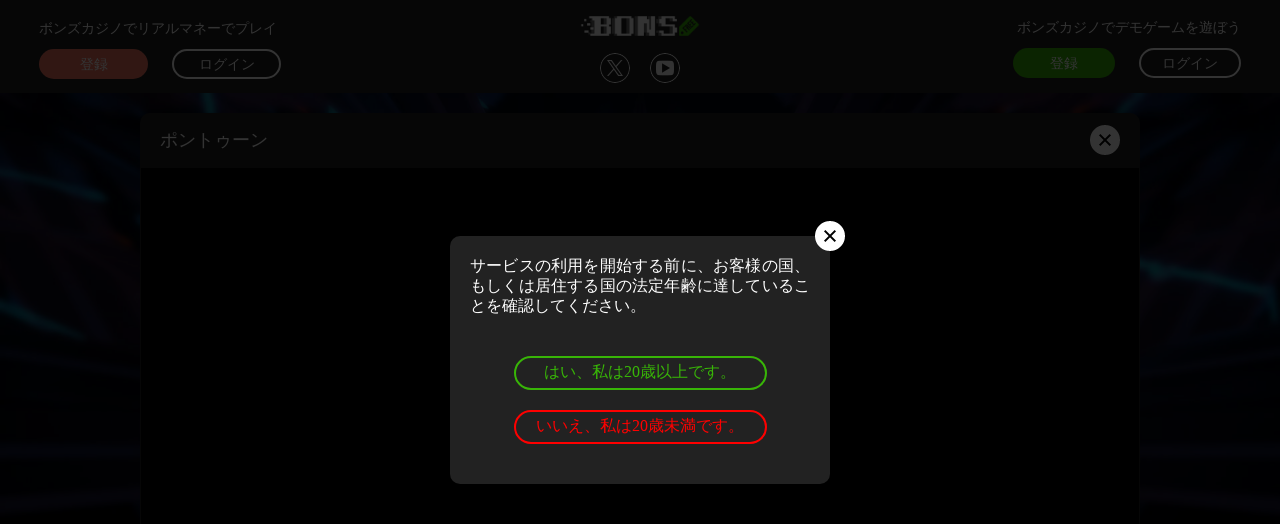

--- FILE ---
content_type: text/html; charset=UTF-8
request_url: https://bonsfree.com/%E3%83%9D%E3%83%B3%E3%83%88%E3%82%A5%E3%83%BC%E3%83%B3/
body_size: 12867
content:
<!DOCTYPE html><html lang="ja"><head>  <script async src="https://www.googletagmanager.com/gtag/js?id=DC-13760522" type="97b747bf9963a946e0c7b799-text/javascript"></script> <script type="97b747bf9963a946e0c7b799-text/javascript">window.dataLayer = window.dataLayer || [];
        function gtag(){dataLayer.push(arguments);}
        gtag('js', new Date());

        gtag('config', 'DC-13760522');</script> <meta charset="utf-8"><meta name="viewport" content="width=device-width, initial-scale=1"><title>ボンズフリーでポントゥーン を無料でプレイしよう！</title><meta name='robots' content='index, follow, max-image-preview:large, max-snippet:-1, max-video-preview:-1' /><link rel="preload" href="https://bonsfree.com/wp-content/plugins/rate-my-post/public/css/fonts/ratemypost.ttf" type="font/ttf" as="font" crossorigin="anonymous"><meta name="description" content="ポントゥーン はいつでも遊べる無料のゲーム。ゲームプレイを楽しみ、無料ボーナスでゲーム体験を高めよう。" /><link rel="canonical" href="https://bonsfree.com/ポントゥーン/" /><meta property="og:locale" content="en_US" /><meta property="og:type" content="article" /><meta property="og:title" content="ボンズフリーでポントゥーン を無料でプレイしよう！" /><meta property="og:description" content="ポントゥーン はいつでも遊べる無料のゲーム。ゲームプレイを楽しみ、無料ボーナスでゲーム体験を高めよう。" /><meta property="og:url" content="https://bonsfree.com/ポントゥーン/" /><meta property="og:site_name" content="BonsFree" /><meta property="article:published_time" content="2023-05-04T19:23:02+00:00" /><meta property="article:modified_time" content="2023-09-28T10:50:04+00:00" /><meta property="og:image" content="https://bonsfree.com/wp-content/uploads/2023/03/Pontoon_gameicon.jpg" /><meta property="og:image:width" content="384" /><meta property="og:image:height" content="448" /><meta property="og:image:type" content="image/jpeg" /><meta name="author" content="Bons" /><meta name="twitter:card" content="summary_large_image" /><meta name="twitter:label1" content="Written by" /><meta name="twitter:data1" content="Bons" /><meta name="twitter:label2" content="Est. reading time" /><meta name="twitter:data2" content="1 minute" /> <script type="application/ld+json" class="yoast-schema-graph">{"@context":"https://schema.org","@graph":[{"@type":"Article","@id":"https://bonsfree.com/%e3%83%9d%e3%83%b3%e3%83%88%e3%82%a5%e3%83%bc%e3%83%b3/#article","isPartOf":{"@id":"https://bonsfree.com/%e3%83%9d%e3%83%b3%e3%83%88%e3%82%a5%e3%83%bc%e3%83%b3/"},"author":{"name":"Bons","@id":"https://bonsfree.com/#/schema/person/d3ab7ff870804a18aae8fbf28f37f202"},"headline":"ポントゥーン","datePublished":"2023-05-04T19:23:02+00:00","dateModified":"2023-09-28T10:50:04+00:00","mainEntityOfPage":{"@id":"https://bonsfree.com/%e3%83%9d%e3%83%b3%e3%83%88%e3%82%a5%e3%83%bc%e3%83%b3/"},"wordCount":0,"commentCount":0,"publisher":{"@id":"https://bonsfree.com/#organization"},"image":{"@id":"https://bonsfree.com/%e3%83%9d%e3%83%b3%e3%83%88%e3%82%a5%e3%83%bc%e3%83%b3/#primaryimage"},"thumbnailUrl":"https://bonsfree.com/wp-content/uploads/2023/03/Pontoon_gameicon.jpg","articleSection":["BGaming","テーブル"],"inLanguage":"en-US","potentialAction":[{"@type":"CommentAction","name":"Comment","target":["https://bonsfree.com/%e3%83%9d%e3%83%b3%e3%83%88%e3%82%a5%e3%83%bc%e3%83%b3/#respond"]}]},{"@type":"WebPage","@id":"https://bonsfree.com/%e3%83%9d%e3%83%b3%e3%83%88%e3%82%a5%e3%83%bc%e3%83%b3/","url":"https://bonsfree.com/%e3%83%9d%e3%83%b3%e3%83%88%e3%82%a5%e3%83%bc%e3%83%b3/","name":"ボンズフリーでポントゥーン を無料でプレイしよう！","isPartOf":{"@id":"https://bonsfree.com/#website"},"primaryImageOfPage":{"@id":"https://bonsfree.com/%e3%83%9d%e3%83%b3%e3%83%88%e3%82%a5%e3%83%bc%e3%83%b3/#primaryimage"},"image":{"@id":"https://bonsfree.com/%e3%83%9d%e3%83%b3%e3%83%88%e3%82%a5%e3%83%bc%e3%83%b3/#primaryimage"},"thumbnailUrl":"https://bonsfree.com/wp-content/uploads/2023/03/Pontoon_gameicon.jpg","datePublished":"2023-05-04T19:23:02+00:00","dateModified":"2023-09-28T10:50:04+00:00","description":"ポントゥーン はいつでも遊べる無料のゲーム。ゲームプレイを楽しみ、無料ボーナスでゲーム体験を高めよう。","breadcrumb":{"@id":"https://bonsfree.com/%e3%83%9d%e3%83%b3%e3%83%88%e3%82%a5%e3%83%bc%e3%83%b3/#breadcrumb"},"inLanguage":"en-US","potentialAction":[{"@type":"ReadAction","target":["https://bonsfree.com/%e3%83%9d%e3%83%b3%e3%83%88%e3%82%a5%e3%83%bc%e3%83%b3/"]}]},{"@type":"ImageObject","inLanguage":"en-US","@id":"https://bonsfree.com/%e3%83%9d%e3%83%b3%e3%83%88%e3%82%a5%e3%83%bc%e3%83%b3/#primaryimage","url":"https://bonsfree.com/wp-content/uploads/2023/03/Pontoon_gameicon.jpg","contentUrl":"https://bonsfree.com/wp-content/uploads/2023/03/Pontoon_gameicon.jpg","width":384,"height":448},{"@type":"BreadcrumbList","@id":"https://bonsfree.com/%e3%83%9d%e3%83%b3%e3%83%88%e3%82%a5%e3%83%bc%e3%83%b3/#breadcrumb","itemListElement":[{"@type":"ListItem","position":1,"name":"Home","item":"https://bonsfree.com/"},{"@type":"ListItem","position":2,"name":"ポントゥーン"}]},{"@type":"WebSite","@id":"https://bonsfree.com/#website","url":"https://bonsfree.com/","name":"Bonsfree","description":"Bons Free - ボンズ無料でプレイ、ホームページボンズフリー","publisher":{"@id":"https://bonsfree.com/#organization"},"potentialAction":[{"@type":"SearchAction","target":{"@type":"EntryPoint","urlTemplate":"https://bonsfree.com/?s={search_term_string}"},"query-input":"required name=search_term_string"}],"inLanguage":"en-US"},{"@type":"Organization","@id":"https://bonsfree.com/#organization","name":"Bonsfree","url":"https://bonsfree.com/","logo":{"@type":"ImageObject","inLanguage":"en-US","@id":"https://bonsfree.com/#/schema/logo/image/","url":"https://bonsfree.com/wp-content/uploads/2023/08/cropped-Bonsfree_logo_new.png","contentUrl":"https://bonsfree.com/wp-content/uploads/2023/08/cropped-Bonsfree_logo_new.png","width":300,"height":50,"caption":"Bonsfree"},"image":{"@id":"https://bonsfree.com/#/schema/logo/image/"}},{"@type":"Person","@id":"https://bonsfree.com/#/schema/person/d3ab7ff870804a18aae8fbf28f37f202","name":"Bons","sameAs":["https://bonsfree-new.com"],"url":"https://bonsfree.com/author/admin/"}]}</script> <link rel="alternate" type="application/rss+xml" title="BonsFree &raquo; ポントゥーン Comments Feed" href="https://bonsfree.com/%e3%83%9d%e3%83%b3%e3%83%88%e3%82%a5%e3%83%bc%e3%83%b3/feed/" /><link rel='stylesheet' id='wp-block-library-css' href='https://bonsfree.com/wp-includes/css/dist/block-library/style.min.css?ver=6.3.1' type='text/css' media='all' /><style id='classic-theme-styles-inline-css' type='text/css'>/*! This file is auto-generated */
.wp-block-button__link{color:#fff;background-color:#32373c;border-radius:9999px;box-shadow:none;text-decoration:none;padding:calc(.667em + 2px) calc(1.333em + 2px);font-size:1.125em}.wp-block-file__button{background:#32373c;color:#fff;text-decoration:none}</style><style id='global-styles-inline-css' type='text/css'>body{--wp--preset--color--black: #000000;--wp--preset--color--cyan-bluish-gray: #abb8c3;--wp--preset--color--white: #ffffff;--wp--preset--color--pale-pink: #f78da7;--wp--preset--color--vivid-red: #cf2e2e;--wp--preset--color--luminous-vivid-orange: #ff6900;--wp--preset--color--luminous-vivid-amber: #fcb900;--wp--preset--color--light-green-cyan: #7bdcb5;--wp--preset--color--vivid-green-cyan: #00d084;--wp--preset--color--pale-cyan-blue: #8ed1fc;--wp--preset--color--vivid-cyan-blue: #0693e3;--wp--preset--color--vivid-purple: #9b51e0;--wp--preset--gradient--vivid-cyan-blue-to-vivid-purple: linear-gradient(135deg,rgba(6,147,227,1) 0%,rgb(155,81,224) 100%);--wp--preset--gradient--light-green-cyan-to-vivid-green-cyan: linear-gradient(135deg,rgb(122,220,180) 0%,rgb(0,208,130) 100%);--wp--preset--gradient--luminous-vivid-amber-to-luminous-vivid-orange: linear-gradient(135deg,rgba(252,185,0,1) 0%,rgba(255,105,0,1) 100%);--wp--preset--gradient--luminous-vivid-orange-to-vivid-red: linear-gradient(135deg,rgba(255,105,0,1) 0%,rgb(207,46,46) 100%);--wp--preset--gradient--very-light-gray-to-cyan-bluish-gray: linear-gradient(135deg,rgb(238,238,238) 0%,rgb(169,184,195) 100%);--wp--preset--gradient--cool-to-warm-spectrum: linear-gradient(135deg,rgb(74,234,220) 0%,rgb(151,120,209) 20%,rgb(207,42,186) 40%,rgb(238,44,130) 60%,rgb(251,105,98) 80%,rgb(254,248,76) 100%);--wp--preset--gradient--blush-light-purple: linear-gradient(135deg,rgb(255,206,236) 0%,rgb(152,150,240) 100%);--wp--preset--gradient--blush-bordeaux: linear-gradient(135deg,rgb(254,205,165) 0%,rgb(254,45,45) 50%,rgb(107,0,62) 100%);--wp--preset--gradient--luminous-dusk: linear-gradient(135deg,rgb(255,203,112) 0%,rgb(199,81,192) 50%,rgb(65,88,208) 100%);--wp--preset--gradient--pale-ocean: linear-gradient(135deg,rgb(255,245,203) 0%,rgb(182,227,212) 50%,rgb(51,167,181) 100%);--wp--preset--gradient--electric-grass: linear-gradient(135deg,rgb(202,248,128) 0%,rgb(113,206,126) 100%);--wp--preset--gradient--midnight: linear-gradient(135deg,rgb(2,3,129) 0%,rgb(40,116,252) 100%);--wp--preset--font-size--small: 13px;--wp--preset--font-size--medium: 20px;--wp--preset--font-size--large: 36px;--wp--preset--font-size--x-large: 42px;--wp--preset--spacing--20: 0.44rem;--wp--preset--spacing--30: 0.67rem;--wp--preset--spacing--40: 1rem;--wp--preset--spacing--50: 1.5rem;--wp--preset--spacing--60: 2.25rem;--wp--preset--spacing--70: 3.38rem;--wp--preset--spacing--80: 5.06rem;--wp--preset--shadow--natural: 6px 6px 9px rgba(0, 0, 0, 0.2);--wp--preset--shadow--deep: 12px 12px 50px rgba(0, 0, 0, 0.4);--wp--preset--shadow--sharp: 6px 6px 0px rgba(0, 0, 0, 0.2);--wp--preset--shadow--outlined: 6px 6px 0px -3px rgba(255, 255, 255, 1), 6px 6px rgba(0, 0, 0, 1);--wp--preset--shadow--crisp: 6px 6px 0px rgba(0, 0, 0, 1);}:where(.is-layout-flex){gap: 0.5em;}:where(.is-layout-grid){gap: 0.5em;}body .is-layout-flow > .alignleft{float: left;margin-inline-start: 0;margin-inline-end: 2em;}body .is-layout-flow > .alignright{float: right;margin-inline-start: 2em;margin-inline-end: 0;}body .is-layout-flow > .aligncenter{margin-left: auto !important;margin-right: auto !important;}body .is-layout-constrained > .alignleft{float: left;margin-inline-start: 0;margin-inline-end: 2em;}body .is-layout-constrained > .alignright{float: right;margin-inline-start: 2em;margin-inline-end: 0;}body .is-layout-constrained > .aligncenter{margin-left: auto !important;margin-right: auto !important;}body .is-layout-constrained > :where(:not(.alignleft):not(.alignright):not(.alignfull)){max-width: var(--wp--style--global--content-size);margin-left: auto !important;margin-right: auto !important;}body .is-layout-constrained > .alignwide{max-width: var(--wp--style--global--wide-size);}body .is-layout-flex{display: flex;}body .is-layout-flex{flex-wrap: wrap;align-items: center;}body .is-layout-flex > *{margin: 0;}body .is-layout-grid{display: grid;}body .is-layout-grid > *{margin: 0;}:where(.wp-block-columns.is-layout-flex){gap: 2em;}:where(.wp-block-columns.is-layout-grid){gap: 2em;}:where(.wp-block-post-template.is-layout-flex){gap: 1.25em;}:where(.wp-block-post-template.is-layout-grid){gap: 1.25em;}.has-black-color{color: var(--wp--preset--color--black) !important;}.has-cyan-bluish-gray-color{color: var(--wp--preset--color--cyan-bluish-gray) !important;}.has-white-color{color: var(--wp--preset--color--white) !important;}.has-pale-pink-color{color: var(--wp--preset--color--pale-pink) !important;}.has-vivid-red-color{color: var(--wp--preset--color--vivid-red) !important;}.has-luminous-vivid-orange-color{color: var(--wp--preset--color--luminous-vivid-orange) !important;}.has-luminous-vivid-amber-color{color: var(--wp--preset--color--luminous-vivid-amber) !important;}.has-light-green-cyan-color{color: var(--wp--preset--color--light-green-cyan) !important;}.has-vivid-green-cyan-color{color: var(--wp--preset--color--vivid-green-cyan) !important;}.has-pale-cyan-blue-color{color: var(--wp--preset--color--pale-cyan-blue) !important;}.has-vivid-cyan-blue-color{color: var(--wp--preset--color--vivid-cyan-blue) !important;}.has-vivid-purple-color{color: var(--wp--preset--color--vivid-purple) !important;}.has-black-background-color{background-color: var(--wp--preset--color--black) !important;}.has-cyan-bluish-gray-background-color{background-color: var(--wp--preset--color--cyan-bluish-gray) !important;}.has-white-background-color{background-color: var(--wp--preset--color--white) !important;}.has-pale-pink-background-color{background-color: var(--wp--preset--color--pale-pink) !important;}.has-vivid-red-background-color{background-color: var(--wp--preset--color--vivid-red) !important;}.has-luminous-vivid-orange-background-color{background-color: var(--wp--preset--color--luminous-vivid-orange) !important;}.has-luminous-vivid-amber-background-color{background-color: var(--wp--preset--color--luminous-vivid-amber) !important;}.has-light-green-cyan-background-color{background-color: var(--wp--preset--color--light-green-cyan) !important;}.has-vivid-green-cyan-background-color{background-color: var(--wp--preset--color--vivid-green-cyan) !important;}.has-pale-cyan-blue-background-color{background-color: var(--wp--preset--color--pale-cyan-blue) !important;}.has-vivid-cyan-blue-background-color{background-color: var(--wp--preset--color--vivid-cyan-blue) !important;}.has-vivid-purple-background-color{background-color: var(--wp--preset--color--vivid-purple) !important;}.has-black-border-color{border-color: var(--wp--preset--color--black) !important;}.has-cyan-bluish-gray-border-color{border-color: var(--wp--preset--color--cyan-bluish-gray) !important;}.has-white-border-color{border-color: var(--wp--preset--color--white) !important;}.has-pale-pink-border-color{border-color: var(--wp--preset--color--pale-pink) !important;}.has-vivid-red-border-color{border-color: var(--wp--preset--color--vivid-red) !important;}.has-luminous-vivid-orange-border-color{border-color: var(--wp--preset--color--luminous-vivid-orange) !important;}.has-luminous-vivid-amber-border-color{border-color: var(--wp--preset--color--luminous-vivid-amber) !important;}.has-light-green-cyan-border-color{border-color: var(--wp--preset--color--light-green-cyan) !important;}.has-vivid-green-cyan-border-color{border-color: var(--wp--preset--color--vivid-green-cyan) !important;}.has-pale-cyan-blue-border-color{border-color: var(--wp--preset--color--pale-cyan-blue) !important;}.has-vivid-cyan-blue-border-color{border-color: var(--wp--preset--color--vivid-cyan-blue) !important;}.has-vivid-purple-border-color{border-color: var(--wp--preset--color--vivid-purple) !important;}.has-vivid-cyan-blue-to-vivid-purple-gradient-background{background: var(--wp--preset--gradient--vivid-cyan-blue-to-vivid-purple) !important;}.has-light-green-cyan-to-vivid-green-cyan-gradient-background{background: var(--wp--preset--gradient--light-green-cyan-to-vivid-green-cyan) !important;}.has-luminous-vivid-amber-to-luminous-vivid-orange-gradient-background{background: var(--wp--preset--gradient--luminous-vivid-amber-to-luminous-vivid-orange) !important;}.has-luminous-vivid-orange-to-vivid-red-gradient-background{background: var(--wp--preset--gradient--luminous-vivid-orange-to-vivid-red) !important;}.has-very-light-gray-to-cyan-bluish-gray-gradient-background{background: var(--wp--preset--gradient--very-light-gray-to-cyan-bluish-gray) !important;}.has-cool-to-warm-spectrum-gradient-background{background: var(--wp--preset--gradient--cool-to-warm-spectrum) !important;}.has-blush-light-purple-gradient-background{background: var(--wp--preset--gradient--blush-light-purple) !important;}.has-blush-bordeaux-gradient-background{background: var(--wp--preset--gradient--blush-bordeaux) !important;}.has-luminous-dusk-gradient-background{background: var(--wp--preset--gradient--luminous-dusk) !important;}.has-pale-ocean-gradient-background{background: var(--wp--preset--gradient--pale-ocean) !important;}.has-electric-grass-gradient-background{background: var(--wp--preset--gradient--electric-grass) !important;}.has-midnight-gradient-background{background: var(--wp--preset--gradient--midnight) !important;}.has-small-font-size{font-size: var(--wp--preset--font-size--small) !important;}.has-medium-font-size{font-size: var(--wp--preset--font-size--medium) !important;}.has-large-font-size{font-size: var(--wp--preset--font-size--large) !important;}.has-x-large-font-size{font-size: var(--wp--preset--font-size--x-large) !important;}
.wp-block-navigation a:where(:not(.wp-element-button)){color: inherit;}
:where(.wp-block-post-template.is-layout-flex){gap: 1.25em;}:where(.wp-block-post-template.is-layout-grid){gap: 1.25em;}
:where(.wp-block-columns.is-layout-flex){gap: 2em;}:where(.wp-block-columns.is-layout-grid){gap: 2em;}
.wp-block-pullquote{font-size: 1.5em;line-height: 1.6;}</style><link rel='stylesheet' id='som_lost_password_style-css' href='https://bonsfree.com/wp-content/cache/autoptimize/autoptimize_single_65538783df6f8c22218989fb60433d32.php?ver=6.3.1' type='text/css' media='all' /><link rel='stylesheet' id='rate-my-post-css' href='https://bonsfree.com/wp-content/cache/autoptimize/autoptimize_single_a940c17113aef31716a5bf159b62132c.php?ver=3.4.2' type='text/css' media='all' /><style id='rate-my-post-inline-css' type='text/css'>.rmp-widgets-container.rmp-wp-plugin.rmp-main-container {  text-align:left;}.rmp-rating-widget .rmp-icon--ratings {  font-size: 36px;}</style><link rel='stylesheet' id='tc-caf-pro-common-style-css' href='https://bonsfree.com/wp-content/cache/autoptimize/autoptimize_single_e1ea68d186b563efcaa3b23ef98d820e.php?ver=8.7.6' type='text/css' media='all' /><link rel='stylesheet' id='style-css' href='https://bonsfree.com/wp-content/cache/autoptimize/autoptimize_single_9ae77207810eda351ca80b48381489b8.php?ver=6.3.1' type='text/css' media='all' /><link rel='stylesheet' id='style_custom-css' href='https://bonsfree.com/wp-content/cache/autoptimize/autoptimize_single_89bc4b4685b51cf29b8f3abfaf138d61.php?ver=6.3.1' type='text/css' media='all' /><link rel='stylesheet' id='wpdreams-asl-basic-css' href='https://bonsfree.com/wp-content/cache/autoptimize/autoptimize_single_cc492a439617b83664213f4944692def.php?ver=4.11.4' type='text/css' media='all' /><link rel='stylesheet' id='wpdreams-ajaxsearchlite-css' href='https://bonsfree.com/wp-content/cache/autoptimize/autoptimize_single_5a7d72d7343e2e522109882ea570a46a.php?ver=4.11.4' type='text/css' media='all' /><link rel='stylesheet' id='um_modal-css' href='https://bonsfree.com/wp-content/plugins/ultimate-member/assets/css/um-modal.min.css?ver=2.8.1' type='text/css' media='all' /><link rel='stylesheet' id='um_ui-css' href='https://bonsfree.com/wp-content/plugins/ultimate-member/assets/libs/jquery-ui/jquery-ui.min.css?ver=1.13.2' type='text/css' media='all' /><link rel='stylesheet' id='um_tipsy-css' href='https://bonsfree.com/wp-content/plugins/ultimate-member/assets/libs/tipsy/tipsy.min.css?ver=1.0.0a' type='text/css' media='all' /><link rel='stylesheet' id='um_raty-css' href='https://bonsfree.com/wp-content/plugins/ultimate-member/assets/libs/raty/um-raty.min.css?ver=2.6.0' type='text/css' media='all' /><link rel='stylesheet' id='um_fonticons_ii-css' href='https://bonsfree.com/wp-content/plugins/ultimate-member/assets/libs/legacy/fonticons/fonticons-ii.min.css?ver=2.8.1' type='text/css' media='all' /><link rel='stylesheet' id='um_fonticons_fa-css' href='https://bonsfree.com/wp-content/plugins/ultimate-member/assets/libs/legacy/fonticons/fonticons-fa.min.css?ver=2.8.1' type='text/css' media='all' /><link rel='stylesheet' id='select2-css' href='https://bonsfree.com/wp-content/plugins/ultimate-member/assets/libs/select2/select2.min.css?ver=4.0.13' type='text/css' media='all' /><link rel='stylesheet' id='um_fileupload-css' href='https://bonsfree.com/wp-content/plugins/ultimate-member/assets/css/um-fileupload.min.css?ver=2.8.1' type='text/css' media='all' /><link rel='stylesheet' id='um_datetime-css' href='https://bonsfree.com/wp-content/plugins/ultimate-member/assets/libs/pickadate/default.min.css?ver=3.6.2' type='text/css' media='all' /><link rel='stylesheet' id='um_datetime_date-css' href='https://bonsfree.com/wp-content/plugins/ultimate-member/assets/libs/pickadate/default.date.min.css?ver=3.6.2' type='text/css' media='all' /><link rel='stylesheet' id='um_datetime_time-css' href='https://bonsfree.com/wp-content/plugins/ultimate-member/assets/libs/pickadate/default.time.min.css?ver=3.6.2' type='text/css' media='all' /><link rel='stylesheet' id='um_common-css' href='https://bonsfree.com/wp-content/plugins/ultimate-member/assets/css/common.min.css?ver=2.8.1' type='text/css' media='all' /><link rel='stylesheet' id='um_styles-css' href='https://bonsfree.com/wp-content/plugins/ultimate-member/assets/css/um-styles.min.css?ver=2.8.1' type='text/css' media='all' /><link rel='stylesheet' id='um_crop-css' href='https://bonsfree.com/wp-content/plugins/ultimate-member/assets/libs/cropper/cropper.min.css?ver=1.6.1' type='text/css' media='all' /><link rel='stylesheet' id='um_profile-css' href='https://bonsfree.com/wp-content/plugins/ultimate-member/assets/css/um-profile.min.css?ver=2.8.1' type='text/css' media='all' /><link rel='stylesheet' id='um_account-css' href='https://bonsfree.com/wp-content/plugins/ultimate-member/assets/css/um-account.min.css?ver=2.8.1' type='text/css' media='all' /><link rel='stylesheet' id='um_misc-css' href='https://bonsfree.com/wp-content/plugins/ultimate-member/assets/css/um-misc.min.css?ver=2.8.1' type='text/css' media='all' /><link rel='stylesheet' id='um_responsive-css' href='https://bonsfree.com/wp-content/plugins/ultimate-member/assets/css/um-responsive.min.css?ver=2.8.1' type='text/css' media='all' /><link rel='stylesheet' id='um_default_css-css' href='https://bonsfree.com/wp-content/plugins/ultimate-member/assets/css/um-old-default.min.css?ver=2.8.1' type='text/css' media='all' /> <script type="97b747bf9963a946e0c7b799-text/javascript" src='https://bonsfree.com/wp-includes/js/jquery/jquery.min.js?ver=3.7.0' id='jquery-core-js'></script> <script type="97b747bf9963a946e0c7b799-text/javascript" src='https://bonsfree.com/wp-includes/js/jquery/jquery-migrate.min.js?ver=3.4.1' id='jquery-migrate-js'></script> <script type="97b747bf9963a946e0c7b799-text/javascript" id='tc-caf-frontend-scripts-pro-js-extra'>var tc_caf_ajax = {"ajax_url":"https:\/\/bonsfree.com\/wp-admin\/admin-ajax.php","nonce":"af62b107d2","plugin_path":"https:\/\/bonsfree.com\/wp-content\/plugins\/category-ajax-filter\/"};
var tc_caf_ajax = {"ajax_url":"https:\/\/bonsfree.com\/wp-admin\/admin-ajax.php","nonce":"af62b107d2","plugin_path":"https:\/\/bonsfree.com\/wp-content\/plugins\/category-ajax-filter\/"};</script> <script type="97b747bf9963a946e0c7b799-text/javascript" src='https://bonsfree.com/wp-content/cache/autoptimize/autoptimize_single_043f1bdad81d73463a46c796570c396a.php?ver=8.7.6' id='tc-caf-frontend-scripts-pro-js'></script> <script type="97b747bf9963a946e0c7b799-text/javascript" src='https://bonsfree.com/wp-content/plugins/ultimate-member/assets/js/um-gdpr.min.js?ver=2.8.1' id='um-gdpr-js'></script> <link rel="https://api.w.org/" href="https://bonsfree.com/wp-json/" /><link rel="alternate" type="application/json" href="https://bonsfree.com/wp-json/wp/v2/posts/917" /><link rel="EditURI" type="application/rsd+xml" title="RSD" href="https://bonsfree.com/xmlrpc.php?rsd" /><meta name="generator" content="WordPress 6.3.1" /><link rel="alternate" type="application/json+oembed" href="https://bonsfree.com/wp-json/oembed/1.0/embed?url=https%3A%2F%2Fbonsfree.com%2F%25e3%2583%259d%25e3%2583%25b3%25e3%2583%2588%25e3%2582%25a5%25e3%2583%25bc%25e3%2583%25b3%2F" /><link rel="alternate" type="text/xml+oembed" href="https://bonsfree.com/wp-json/oembed/1.0/embed?url=https%3A%2F%2Fbonsfree.com%2F%25e3%2583%259d%25e3%2583%25b3%25e3%2583%2588%25e3%2582%25a5%25e3%2583%25bc%25e3%2583%25b3%2F&#038;format=xml" /><style>.som-password-error-message,
.som-password-sent-message {
	background-color: #ffffff;
	border-color: #ffffff;
}</style><style type="text/css">.um_request_name {
				display: none !important;
			}</style><meta name="google-site-verification" content="QtUg1mjB4FpQ6R4T1GlsYK1uWVURumgcDj4a5HoCPdY" /><link rel="preconnect" href="https://fonts.gstatic.com" crossorigin /><style>div[id*='ajaxsearchlitesettings'].searchsettings .asl_option_inner label {
						font-size: 0px !important;
						color: rgba(0, 0, 0, 0);
					}
					div[id*='ajaxsearchlitesettings'].searchsettings .asl_option_inner label:after {
						font-size: 11px !important;
						position: absolute;
						top: 0;
						left: 0;
						z-index: 1;
					}
					.asl_w_container {
						width: 100%;
						margin: 0px 0px 0px 0px;
						min-width: 200px;
					}
					div[id*='ajaxsearchlite'].asl_m {
						width: 100%;
					}
					div[id*='ajaxsearchliteres'].wpdreams_asl_results div.resdrg span.highlighted {
						font-weight: bold;
						color: rgba(217, 49, 43, 1);
						background-color: rgba(238, 238, 238, 1);
					}
					div[id*='ajaxsearchliteres'].wpdreams_asl_results .results img.asl_image {
						width: 70px;
						height: 70px;
						object-fit: cover;
					}
					div.asl_r .results {
						max-height: none;
					}
				
							.asl_w, .asl_w * {font-family:inherit !important;}
							.asl_m input[type=search]::placeholder{font-family:inherit !important;}
							.asl_m input[type=search]::-webkit-input-placeholder{font-family:inherit !important;}
							.asl_m input[type=search]::-moz-placeholder{font-family:inherit !important;}
							.asl_m input[type=search]:-ms-input-placeholder{font-family:inherit !important;}
						
						div.asl_r.asl_w.vertical .results .item::after {
							display: block;
							position: absolute;
							bottom: 0;
							content: '';
							height: 1px;
							width: 100%;
							background: #D8D8D8;
						}
						div.asl_r.asl_w.vertical .results .item.asl_last_item::after {
							display: none;
						}</style><link rel="icon" href="https://bonsfree.com/wp-content/uploads/2023/03/bonsfree-favicon-1-32x32.png" sizes="32x32" /><link rel="icon" href="https://bonsfree.com/wp-content/uploads/2023/03/bonsfree-favicon-1-192x192.png" sizes="192x192" /><link rel="apple-touch-icon" href="https://bonsfree.com/wp-content/uploads/2023/03/bonsfree-favicon-1-180x180.png" /><meta name="msapplication-TileImage" content="https://bonsfree.com/wp-content/uploads/2023/03/bonsfree-favicon-1-270x270.png" /><meta name="google-site-verification" content="pl33oHztYdnilPPQH7GrBq_sn-QIHHSw6JDfTGAqlFw" /></head><body class="post-template-default single single-post postid-917 single-format-standard wp-custom-logo"><header class="header" id="header-fixed"><div class="inner"><div class="header_left"><div class="text"><div class="textwidget"><p>ボンズカジノでリアルマネーでプレイ</p></div></div><div class="buttons"> <span onclick="if (!window.__cfRLUnblockHandlers) return false; location.href='/register-header-button/'" class="btn_register other-color" data-cf-modified-97b747bf9963a946e0c7b799-="">登録</span> <span onclick="if (!window.__cfRLUnblockHandlers) return false; location.href='/login-header-button/'" class="btn_log-in other-color" data-cf-modified-97b747bf9963a946e0c7b799-="">ログイン</span></div></div><div class="header_center"><div class="logo"> <a href="/"><img src="https://bonsfree.com/wp-content/webp-express/webp-images/doc-root/wp-content/uploads/2023/08/cropped-Bonsfree_logo_new.png.webp" alt="bons free ボンズフリー"></a></div><div class="links"><div class="textwidget custom-html-widget"><a href="https://twitter.com/bonsfree" class="twitter-icon twitter-icon-header"></a> <a href="https://www.youtube.com/@BONSFREE" class="youtube-icon youtube-icon-header"></a></div></div></div><div class="header_right"><div class="text"><div class="textwidget"><p>ボンズカジノでデモゲームを遊ぼう</p></div></div><div class="buttons"> <span class="btn_register" id="popup_open_register">登録</span> <span class="btn_log-in" id="popup_open_login">ログイン</span></div></div></div></header><div class="popup" id="popup_register"><div class="bg" id="popup_close_register_bg"></div><div class="popup_wrap"><div class="popup_inner"><div class="content"> <span class="form_title">ボンズフリーへようこそ</span> <span class="form_sub-title">完全無料でプレイできる</span><div class="um um-register um-159"><div class="um-form" data-mode="register"><form method="post" action=""><div class="um-row _um_row_1" style="margin: 0 0 30px 0;"><div class="um-col-1"><div  id="um_field_159_user_email" class="um-field um-field-text  um-field-user_email um-field-text um-field-type_text" data-key="user_email"><div class="um-field-label"><label for="user_email-159">メールアドレス</label><div class="um-clear"></div></div><div class="um-field-area"><input  autocomplete="off" class="um-form-field valid" type="text" name="user_email-159" id="user_email-159" value="" placeholder="" data-validate="unique_email" data-key="user_email"  aria-invalid="false" /></div></div><div  id="um_field_159_user_login" class="um-field um-field-text  um-field-user_login um-field-text um-field-type_text" data-key="user_login"><div class="um-field-label"><label for="user_login-159">ニックネーム</label><div class="um-clear"></div></div><div class="um-field-area"><input  autocomplete="off" class="um-form-field valid" type="text" name="user_login-159" id="user_login-159" value="" placeholder="" data-validate="unique_username" data-key="user_login"  aria-invalid="false" /></div></div><div  id="um_field_159_user_password" class="um-field um-field-password  um-field-user_password um-field-password um-field-type_password" data-key="user_password"><div class="um-field-label"><label for="user_password-159">パスワード</label><div class="um-clear"></div></div><div class="um-field-area"><input class="um-form-field valid" type="password" name="user_password-159" id="user_password-159" value="" placeholder="" data-validate="" data-key="user_password"  aria-invalid="false" /></div></div><div  class="um-field um-field-block  um-field-block um-field-type_block" data-key="um_block_159_5"><span>同意のボタンをクリックすることで、サイトの<a href="/ボンズフリー利用規約/">ボンズフリー利用規約</a>、法定年齢に達しており、登録した連絡先からプロモーションのオファーやアップデートを受け取ることに同意したことを確認します 。</span></div></div></div> <input type="hidden" name="form_id" id="form_id_159" value="159" /><p class="um_request_name"> <label for="um_request_159">Only fill in if you are not human</label> <input type="hidden" name="um_request" id="um_request_159" class="input" value="" size="25" autocomplete="off" /></p> <input type="hidden" id="_wpnonce" name="_wpnonce" value="14545f3f38" /><input type="hidden" name="_wp_http_referer" value="/%E3%83%9D%E3%83%B3%E3%83%88%E3%82%A5%E3%83%BC%E3%83%B3/" /><div class="um-col-alt"><div class="um-center"> <input type="submit" value="今すぐ登録" class="um-button" id="um-submit-btn" /></div><div class="um-clear"></div></div></form></div></div><style>.um-159.um {
			max-width: 450px;
		}</style><p>アカウントお持ちの場合、<span id="popup_reg_open_login">ログイン</span>しゲームをお楽しみください。</p></div></div><div class="close" id="popup_close_register"></div></div></div>  <script type="97b747bf9963a946e0c7b799-text/javascript">gtag('event', 'conversion', {
        'allow_custom_scripts': true,
        'send_to': 'DC-13760522/2311_0/2311_000+standard'
    });</script> <noscript> <img src="https://ad.doubleclick.net/ddm/activity/src=13760522;type=2311_0;cat=2311_000;dc_lat=;dc_rdid=;tag_for_child_directed_treatment=;tfua=;npa=;gdpr=${GDPR};gdpr_consent=${GDPR_CONSENT_755};ord=[Random Number]?" width="1" height="1" alt=""/> </noscript>  <script type="97b747bf9963a946e0c7b799-text/javascript">gtag('event', 'conversion', {
        'allow_custom_scripts': true,
        'send_to': 'DC-13760522/2311_0/2311_001+standard'
    });</script> <noscript> <img src="https://ad.doubleclick.net/ddm/activity/src=13760522;type=2311_0;cat=2311_001;dc_lat=;dc_rdid=;tag_for_child_directed_treatment=;tfua=;npa=;gdpr=${GDPR};gdpr_consent=${GDPR_CONSENT_755};ord=[Random Number]?" width="1" height="1" alt=""/> </noscript><div class="popup" id="popup_login"><div class="bg" id="popup_close_login_bg"></div><div class="popup_wrap"><div class="popup_inner"><div class="content"> <span class="form_title">ログイン</span><div class="um um-login um-160"><div class="um-form"><form method="post" action="" autocomplete="off"><div class="um-row _um_row_1" style="margin: 0 0 30px 0;"><div class="um-col-1"><div  id="um_field_160_username" class="um-field um-field-text  um-field-username um-field-text um-field-type_text" data-key="username"><div class="um-field-label"><label for="username-160">メールアドレス</label><div class="um-clear"></div></div><div class="um-field-area"><input  autocomplete="off" class="um-form-field valid" type="text" name="username-160" id="username-160" value="" placeholder="" data-validate="unique_username_or_email" data-key="username"  aria-invalid="false" /></div></div><div  id="um_field_160_user_password" class="um-field um-field-password  um-field-user_password um-field-password um-field-type_password" data-key="user_password"><div class="um-field-label"><label for="user_password-160">パスワード</label><div class="um-clear"></div></div><div class="um-field-area"><input class="um-form-field valid" type="password" name="user_password-160" id="user_password-160" value="" placeholder="" data-validate="" data-key="user_password"  aria-invalid="false" /></div></div></div></div> <input type="hidden" name="form_id" id="form_id_160" value="160" /><p class="um_request_name"> <label for="um_request_160">Only fill in if you are not human</label> <input type="hidden" name="um_request" id="um_request_160" class="input" value="" size="25" autocomplete="off" /></p> <input type="hidden" id="_wpnonce" name="_wpnonce" value="440ebfdbff" /><input type="hidden" name="_wp_http_referer" value="/%E3%83%9D%E3%83%B3%E3%83%88%E3%82%A5%E3%83%BC%E3%83%B3/" /><div class="um-col-alt"><div class="um-center"> <input type="submit" value="ログイン" class="um-button" id="um-submit-btn" /></div><div class="um-clear"></div></div></form></div></div><div class="link"><a href="/" id="popup_open_forgot">パスワードをお忘れですか？</a></div><p>まだアカウントお持ちでない場合、<span id="popup_login_open_registration">登録</span>をお願いいたします。</p></div></div><div class="close" id="popup_close_login"></div></div></div><div class="popup" id="popup_forgot"><div class="bg" id="popup_close_forgot_bg"></div><div class="popup_wrap"><div class="popup_inner"><div class="content"> <span class="form_title">パスワードをお忘れですか？</span> <span class="form_sub-title">ボンズフリーサイトにアカウント登録されているメールアドレスを入力するだけでパスワードリセットリンクが送信されます。</span><div id="password-lost-form-wrap"><form id="lostpasswordform" method="post" class="account-page-form"><fieldset><legend>Reset Password</legend><div class="somfrp-lost-pass-form-text"><p>メールアドレス</p></div><p class="no-margin"> <label for="somfrp_user_info">Email Address or Username</label> <input type="text" name="somfrp_user_info" id="somfrp_user_info" required autocomplete="username"></p><div class="lostpassword-submit"> <input type="hidden" id="somfrp_nonce" name="somfrp_nonce" value="c0f7a44a40" /><input type="hidden" name="_wp_http_referer" value="/%E3%83%9D%E3%83%B3%E3%83%88%E3%82%A5%E3%83%BC%E3%83%B3/" /> <input type="hidden" name="submitted" id="submitted" value="true"> <input type="hidden" name="somfrp_action" id="somfrp_post_action" value="somfrp_lost_pass"> <button type="submit" id="reset-pass-submit" name="reset-pass-submit" class="button big-btn">パスワード再設定</button></div></fieldset></form></div></div></div><div class="close" id="popup_close_forgot"></div></div></div><div class="popup popup-center-mode" id="popup_approve"><div class="bg" id="popup_close_approve_bg"></div><div class="popup_wrap"><div class="popup_inner"><div class="content"> <span class="form_title">成功</span> <span class="form_sub-title">登録を完了するには、メールアドレスの認証を完了させてください</span> <span class="form_sub-title">(メールの受信箱と迷惑メールフォルダを確認してください。当社からメールが届きます)</span></div></div><div class="close" id="popup_close_approve"></div></div></div><main class="single-post-main" id="single-post-main"><div class="popup popup-center-mode open" id="popup_years"><div class="bg" id="popup_close_years_bg"></div><div class="popup_wrap"><div class="popup_inner"><div class="content"> <span class="form_sub-title">サービスの利用を開始する前に、お客様の国、もしくは居住する国の法定年齢に達していることを確認してください。</span><div class="buttons"> <span id="popup_accept_years" class="button">はい、私は20歳以上です。</span> <a href="/" id="button_close_years" class="button red">いいえ、私は20歳未満です。</a></div></div></div> <a href="/" class="close"></a></div></div><section class="section_game"><div class="bg"> <img src="https://bonsfree.com/wp-content/webp-express/webp-images/doc-root/wp-content/themes/bonsfree/assets/images/game-bg.jpg.webp" alt="game-bg"></div><div class="inner"><div class="top_bar"><h1 class="title">ポントゥーン</h1> <a href="/" class="close"></a></div><div class="center_game"><div id="error_need_log-in" class="error_need_log-in"><div class="wrap"> <span>ボンズフリーをお楽しみいただいていますか？無料アカウント登録をすることでプレイを続行することができます！</span><div class="button"> <a href="/" class="btn-game" id="popup_open_register_button">今すぐ登録</a></div> <span>登録後はこんなメリット：</span><ul><li>無料で好きな時に好きなだけ遊べる！</li><li>ゲームの評価＆レビューを投稿できる！</li><li>新リリースや大会情報のニュースレターを受け取れる！</li></ul> <span>アカウントお持ちの場合、<a href="/" id="popup_open_login_button">ログイン</a>しゲームをお楽しみください。</span></div></div><div id="single_game" class="game"> <iframe id="desktop_iframe" src="https://bgaming-network.com/play/Pontoon/FUN?server=demo" frameborder="0" scrolling="yes"></iframe> <iframe id="mobile_iframe" src="https://bgaming-network.com/play/Pontoon/FUN?server=demo" frameborder="0" scrolling="yes"></iframe> <script type="97b747bf9963a946e0c7b799-text/javascript">if (window.matchMedia("(min-width: 620px)").matches) {
                        document.getElementById("mobile_iframe").src = '';
                    } else {
                        document.getElementById("desktop_iframe").src = '';
                    }</script> </div></div><div class="bottom_bar"><div class="filter_category"><div  class="rmp-widgets-container rmp-wp-plugin rmp-main-container js-rmp-widgets-container js-rmp-widgets-container--917"  data-post-id="917"><div class="rmp-rating-widget js-rmp-rating-widget"><div class="rmp-rating-widget__icons"><ul class="rmp-rating-widget__icons-list js-rmp-rating-icons-list"><li class="rmp-rating-widget__icons-list__icon js-rmp-rating-item" data-descriptive-rating="" data-value="1"> <i class="js-rmp-rating-icon rmp-icon rmp-icon--ratings rmp-icon--star rmp-icon--full-highlight"></i></li><li class="rmp-rating-widget__icons-list__icon js-rmp-rating-item" data-descriptive-rating="" data-value="2"> <i class="js-rmp-rating-icon rmp-icon rmp-icon--ratings rmp-icon--star rmp-icon--full-highlight"></i></li><li class="rmp-rating-widget__icons-list__icon js-rmp-rating-item" data-descriptive-rating="" data-value="3"> <i class="js-rmp-rating-icon rmp-icon rmp-icon--ratings rmp-icon--star rmp-icon--full-highlight"></i></li><li class="rmp-rating-widget__icons-list__icon js-rmp-rating-item" data-descriptive-rating="" data-value="4"> <i class="js-rmp-rating-icon rmp-icon rmp-icon--ratings rmp-icon--star rmp-icon--half-highlight js-rmp-remove-half-star"></i></li><li class="rmp-rating-widget__icons-list__icon js-rmp-rating-item" data-descriptive-rating="" data-value="5"> <i class="js-rmp-rating-icon rmp-icon rmp-icon--ratings rmp-icon--star"></i></li></ul></div><p class="rmp-rating-widget__hover-text js-rmp-hover-text"></p> <button class="rmp-rating-widget__submit-btn rmp-btn js-submit-rating-btn"> </button><p class="rmp-rating-widget__results js-rmp-results"> 平均評価は <span class="rmp-rating-widget__results__rating js-rmp-avg-rating">3.3</span> / 5. 投票数 <span class="rmp-rating-widget__results__votes js-rmp-vote-count">3</span></p><p class="rmp-rating-widget__not-rated js-rmp-not-rated rmp-rating-widget__not-rated--hidden"></p><p class="rmp-rating-widget__msg js-rmp-msg"></p></div></div><ul class="post-categories"><li><a href="https://bonsfree.com/category/providers/providers-bgaming/" rel="category tag">BGaming</a></li><li><a href="https://bonsfree.com/category/game-category/game-table/" rel="category tag">テーブル</a></li></ul></div><div class="button"> <a class="btn" href="/"><div class="btn-green"></div> <span>ホームページへ戻る</span> <i></i> </a></div></div><div class="bottom_ref"><div class="text"> ゲームをお楽しみいただけましたか？
本物のお金で挑戦してみたいけど不安、、という方今ならコードを使って、<strong>$60</strong>の入金不要ボーナスを受け取ることができます！ぜひこの機会にお試しください！
ボーナスコードはこちら<strong>『BONS777』</strong></div><div class="button"> <a class="btn-green" style="cursor: pointer" onclick="if (!window.__cfRLUnblockHandlers) return false; location.href='https://get.best-site4.com/ja/registration?apkpop=0&partner=5tk13zfbw11q3y'" data-cf-modified-97b747bf9963a946e0c7b799-="">ボーナスをゲット</a></div></div><div class="comments_block"></div></div><div class="eng_search_ajax">Pontoon</div></section></main> <script type="97b747bf9963a946e0c7b799-text/javascript">window.onload = function() {
        let preloader = document.getElementById('preloader');
        preloader.style.display = "none";
    };</script> <div class="preloader" id="preloader"></div><footer class="footer-lite"><div class="inner"><p>©ボンズフリー（ボンズ無料版）2024 推奨年齢20歳以上</p><p><span class="mobile-block"><a href="/ボンズフリー利用規約/">ボンズフリー利用規約</a><span></span>|<span></span><a href="/えっ！あのゲームも全部無料！？bons-free-カンタン登録/">当サイトについて</a></span></p></div></footer>  <script src="https://bonsfree.com/wp-content/themes/bonsfree/assets/js/jquery.js" type="97b747bf9963a946e0c7b799-text/javascript"></script>  <script src="https://bonsfree.com/wp-content/cache/autoptimize/autoptimize_single_18674780f85d7f38ec3a2d87fa18698f.php" type="97b747bf9963a946e0c7b799-text/javascript"></script>  <script type="97b747bf9963a946e0c7b799-text/javascript">// ReOpen popup jquery
        if($('#popup_register').length > 0) {
            $('#popup_register .um-field-subscribe_newsletter .um-field-checkbox').addClass('active');
            $('.um-field-subscribe_newsletter .um-field-checkbox input').prop('checked', true);
        };

        if($('#popup_register .um-field-error').length > 0) {
            $('#popup_register').addClass('open');
        };

        if($('#popup_login .um-field-error').length > 0) {
            $('#popup_login').addClass('open');
        };

        if($('#popup_forgot .som-password-sent-message').length > 0) {
            $('#popup_forgot').addClass('open');
        };</script> <script type="97b747bf9963a946e0c7b799-text/javascript">let openPopupRegisterButton = document.getElementById('popup_open_register_button');

        openPopupRegisterButton.addEventListener('click', function(e) {
            e.preventDefault();
            PopupRegister.classList.add('open');
        });</script> <script type="97b747bf9963a946e0c7b799-text/javascript">$(document).ready(function() {
            setInterval(function(){
                // Cookies time
                if(localStorage.getItem('fistVisit')) {
                    if (localStorage.getItem('fistVisit') < Date()) {
                        setTimeout(() => {
                            document.getElementById("error_need_log-in").style.display="block";
                            document.getElementById("single_game").style.display="none";
                            document.getElementById("mobile_iframe").src = '';
                            document.getElementById("desktop_iframe").src = '';
                        }, 10);
                    }
                }
                else {
                    var date = new Date();
                    date.setSeconds(date.getSeconds() + 300);
                    localStorage.setItem('fistVisit', date);

                    setTimeout(() => {
                        document.getElementById("error_need_log-in").style.display="block";
                        document.getElementById("single_game").style.display="none";
                        document.getElementById("mobile_iframe").src = '';
                        document.getElementById("desktop_iframe").src = '';
                    }, 1000);
                }
            }, 333);
        });</script> <script type="97b747bf9963a946e0c7b799-text/javascript">let openPopupLoginButton = document.getElementById('popup_open_login_button');

        openPopupLoginButton.addEventListener('click', function(e) {
            e.preventDefault();
            PopupLogin.classList.add('open');
        });

        // Popup Years
        var PopupYears = document.getElementById('popup_years');
        var SectionFilter = document.getElementById('single-post-main');
        var PopupAcceptYears = document.getElementById('popup_accept_years');
        let closePopupButtonYears = document.getElementById('button_close_years');

        PopupAcceptYears.addEventListener('click', function () {
            SectionFilter.classList.remove('accept-popup');
            PopupYears.classList.remove('open');
        });

        closePopupButtonYears.addEventListener('click', function () {
            PopupYears.classList.remove('open');
        });</script> <div id="um_upload_single" style="display:none"></div><div id="um_view_photo" style="display:none"> <a href="javascript:void(0);" data-action="um_remove_modal" class="um-modal-close"
 aria-label="Close view photo modal"> <i class="um-faicon-times"></i> </a><div class="um-modal-body photo"><div class="um-modal-photo"></div></div></div> <script type="97b747bf9963a946e0c7b799-text/javascript" src='https://bonsfree.com/wp-content/cache/autoptimize/autoptimize_single_b2bf6787006ad55ccdc929dab316fd17.php?ver=1.0.0' id='som_reset_password_script-js'></script> <script type="97b747bf9963a946e0c7b799-text/javascript" id='rate-my-post-js-extra'>var rmp_frontend = {"admin_ajax":"https:\/\/bonsfree.com\/wp-admin\/admin-ajax.php","postID":"917","noVotes":"","cookie":"","afterVote":"\u8a55\u4fa1\u3044\u305f\u3060\u304d\u3001\u3042\u308a\u304c\u3068\u3046\u3054\u3056\u3044\u307e\u3059\uff01","notShowRating":"1","social":"1","feedback":"1","cookieDisable":"1","emptyFeedback":"Please insert your feedback in the box above!","hoverTexts":"1","preventAccidental":"1","grecaptcha":"1","siteKey":"","votingPriv":"2","loggedIn":"","positiveThreshold":"2","ajaxLoad":"1","disableClearCache":"1","nonce":"9c9e58e9d6"};</script> <script type="97b747bf9963a946e0c7b799-text/javascript" src='https://bonsfree.com/wp-content/cache/autoptimize/autoptimize_single_e331713dbc124fa83936b5fdcac862f6.php?ver=3.4.2' id='rate-my-post-js'></script> <script id="wd-asl-ajaxsearchlite-js-before" type="97b747bf9963a946e0c7b799-text/javascript">window.ASL = typeof window.ASL !== 'undefined' ? window.ASL : {}; window.ASL.wp_rocket_exception = "DOMContentLoaded"; window.ASL.ajaxurl = "https:\/\/bonsfree.com\/wp-admin\/admin-ajax.php"; window.ASL.backend_ajaxurl = "https:\/\/bonsfree.com\/wp-admin\/admin-ajax.php"; window.ASL.js_scope = "jQuery"; window.ASL.asl_url = "https:\/\/bonsfree.com\/wp-content\/plugins\/ajax-search-lite\/"; window.ASL.detect_ajax = 1; window.ASL.media_query = 4760; window.ASL.version = 4760; window.ASL.pageHTML = ""; window.ASL.additional_scripts = [{"handle":"wd-asl-ajaxsearchlite","src":"https:\/\/bonsfree.com\/wp-content\/plugins\/ajax-search-lite\/js\/min\/plugin\/optimized\/asl-prereq.js","prereq":[]},{"handle":"wd-asl-ajaxsearchlite-core","src":"https:\/\/bonsfree.com\/wp-content\/plugins\/ajax-search-lite\/js\/min\/plugin\/optimized\/asl-core.js","prereq":[]},{"handle":"wd-asl-ajaxsearchlite-vertical","src":"https:\/\/bonsfree.com\/wp-content\/plugins\/ajax-search-lite\/js\/min\/plugin\/optimized\/asl-results-vertical.js","prereq":["wd-asl-ajaxsearchlite"]},{"handle":"wd-asl-ajaxsearchlite-autocomplete","src":"https:\/\/bonsfree.com\/wp-content\/plugins\/ajax-search-lite\/js\/min\/plugin\/optimized\/asl-autocomplete.js","prereq":["wd-asl-ajaxsearchlite"]},{"handle":"wd-asl-ajaxsearchlite-load","src":"https:\/\/bonsfree.com\/wp-content\/plugins\/ajax-search-lite\/js\/min\/plugin\/optimized\/asl-load.js","prereq":["wd-asl-ajaxsearchlite-autocomplete"]}]; window.ASL.script_async_load = false; window.ASL.init_only_in_viewport = true; window.ASL.font_url = "https:\/\/bonsfree.com\/wp-content\/plugins\/ajax-search-lite\/css\/fonts\/icons2.woff2"; window.ASL.css_async = false; window.ASL.highlight = {"enabled":false,"data":[]}; window.ASL.analytics = {"method":0,"tracking_id":"","string":"?ajax_search={asl_term}","event":{"focus":{"active":1,"action":"focus","category":"ASL","label":"Input focus","value":"1"},"search_start":{"active":0,"action":"search_start","category":"ASL","label":"Phrase: {phrase}","value":"1"},"search_end":{"active":1,"action":"search_end","category":"ASL","label":"{phrase} | {results_count}","value":"1"},"magnifier":{"active":1,"action":"magnifier","category":"ASL","label":"Magnifier clicked","value":"1"},"return":{"active":1,"action":"return","category":"ASL","label":"Return button pressed","value":"1"},"facet_change":{"active":0,"action":"facet_change","category":"ASL","label":"{option_label} | {option_value}","value":"1"},"result_click":{"active":1,"action":"result_click","category":"ASL","label":"{result_title} | {result_url}","value":"1"}}};</script> <script type="97b747bf9963a946e0c7b799-text/javascript" src='https://bonsfree.com/wp-content/cache/autoptimize/autoptimize_single_217a60c26ac058061008ee939460cc0e.php?ver=4760' id='wd-asl-ajaxsearchlite-js'></script> <script type="97b747bf9963a946e0c7b799-text/javascript" src='https://bonsfree.com/wp-content/cache/autoptimize/autoptimize_single_662f5fded8fcf6e9a3c4c2d0d62b52cd.php?ver=4760' id='wd-asl-ajaxsearchlite-core-js'></script> <script type="97b747bf9963a946e0c7b799-text/javascript" src='https://bonsfree.com/wp-content/cache/autoptimize/autoptimize_single_4c36f7b38ac79aeec73a608a3ff1bc07.php?ver=4760' id='wd-asl-ajaxsearchlite-vertical-js'></script> <script type="97b747bf9963a946e0c7b799-text/javascript" src='https://bonsfree.com/wp-content/cache/autoptimize/autoptimize_single_a1c36aeb7a1e465a24899cbeaab3a3a6.php?ver=4760' id='wd-asl-ajaxsearchlite-autocomplete-js'></script> <script type="97b747bf9963a946e0c7b799-text/javascript" src='https://bonsfree.com/wp-content/cache/autoptimize/autoptimize_single_2e69ad2b1a30e8f89971cb6912f079cf.php?ver=4760' id='wd-asl-ajaxsearchlite-load-js'></script> <script type="97b747bf9963a946e0c7b799-text/javascript" src='https://bonsfree.com/wp-content/cache/autoptimize/autoptimize_single_725237deb631032ca39c956a73678270.php?ver=4760' id='wd-asl-ajaxsearchlite-wrapper-js'></script> <script type="97b747bf9963a946e0c7b799-text/javascript" src='https://bonsfree.com/wp-includes/js/underscore.min.js?ver=1.13.4' id='underscore-js'></script> <script type="97b747bf9963a946e0c7b799-text/javascript" id='wp-util-js-extra'>var _wpUtilSettings = {"ajax":{"url":"\/wp-admin\/admin-ajax.php"}};</script> <script type="97b747bf9963a946e0c7b799-text/javascript" src='https://bonsfree.com/wp-includes/js/wp-util.min.js?ver=6.3.1' id='wp-util-js'></script> <script type="97b747bf9963a946e0c7b799-text/javascript" src='https://bonsfree.com/wp-includes/js/dist/vendor/wp-polyfill-inert.min.js?ver=3.1.2' id='wp-polyfill-inert-js'></script> <script type="97b747bf9963a946e0c7b799-text/javascript" src='https://bonsfree.com/wp-includes/js/dist/vendor/regenerator-runtime.min.js?ver=0.13.11' id='regenerator-runtime-js'></script> <script type="97b747bf9963a946e0c7b799-text/javascript" src='https://bonsfree.com/wp-includes/js/dist/vendor/wp-polyfill.min.js?ver=3.15.0' id='wp-polyfill-js'></script> <script type="97b747bf9963a946e0c7b799-text/javascript" src='https://bonsfree.com/wp-includes/js/dist/hooks.min.js?ver=c6aec9a8d4e5a5d543a1' id='wp-hooks-js'></script> <script type="97b747bf9963a946e0c7b799-text/javascript" src='https://bonsfree.com/wp-includes/js/dist/i18n.min.js?ver=7701b0c3857f914212ef' id='wp-i18n-js'></script> <script id="wp-i18n-js-after" type="97b747bf9963a946e0c7b799-text/javascript">wp.i18n.setLocaleData( { 'text direction\u0004ltr': [ 'ltr' ] } );</script> <script type="97b747bf9963a946e0c7b799-text/javascript" src='https://bonsfree.com/wp-content/plugins/ultimate-member/assets/libs/tipsy/tipsy.min.js?ver=1.0.0a' id='um_tipsy-js'></script> <script type="97b747bf9963a946e0c7b799-text/javascript" src='https://bonsfree.com/wp-content/plugins/ultimate-member/assets/libs/pickadate/picker.min.js?ver=3.6.2' id='um_datetime-js'></script> <script type="97b747bf9963a946e0c7b799-text/javascript" src='https://bonsfree.com/wp-content/plugins/ultimate-member/assets/libs/pickadate/picker.date.min.js?ver=3.6.2' id='um_datetime_date-js'></script> <script type="97b747bf9963a946e0c7b799-text/javascript" src='https://bonsfree.com/wp-content/plugins/ultimate-member/assets/libs/pickadate/picker.time.min.js?ver=3.6.2' id='um_datetime_time-js'></script> <script type="97b747bf9963a946e0c7b799-text/javascript" id='um_common-js-extra'>var um_common_variables = {"locale":"en_US"};
var um_common_variables = {"locale":"en_US"};</script> <script type="97b747bf9963a946e0c7b799-text/javascript" src='https://bonsfree.com/wp-content/plugins/ultimate-member/assets/js/common.min.js?ver=2.8.1' id='um_common-js'></script> <script type="97b747bf9963a946e0c7b799-text/javascript" src='https://bonsfree.com/wp-content/plugins/ultimate-member/assets/libs/cropper/cropper.min.js?ver=1.6.1' id='um_crop-js'></script> <script type="97b747bf9963a946e0c7b799-text/javascript" id='um_frontend_common-js-extra'>var um_frontend_common_variables = [];</script> <script type="97b747bf9963a946e0c7b799-text/javascript" src='https://bonsfree.com/wp-content/plugins/ultimate-member/assets/js/common-frontend.min.js?ver=2.8.1' id='um_frontend_common-js'></script> <script type="97b747bf9963a946e0c7b799-text/javascript" src='https://bonsfree.com/wp-content/plugins/ultimate-member/assets/js/um-modal.min.js?ver=2.8.1' id='um_modal-js'></script> <script type="97b747bf9963a946e0c7b799-text/javascript" src='https://bonsfree.com/wp-content/plugins/ultimate-member/assets/libs/jquery-form/jquery-form.min.js?ver=2.8.1' id='um_jquery_form-js'></script> <script type="97b747bf9963a946e0c7b799-text/javascript" src='https://bonsfree.com/wp-content/cache/autoptimize/autoptimize_single_0684c0f224a71cdb346ef5ad830a6dec.php?ver=2.8.1' id='um_fileupload-js'></script> <script type="97b747bf9963a946e0c7b799-text/javascript" src='https://bonsfree.com/wp-content/plugins/ultimate-member/assets/js/um-functions.min.js?ver=2.8.1' id='um_functions-js'></script> <script type="97b747bf9963a946e0c7b799-text/javascript" src='https://bonsfree.com/wp-content/plugins/ultimate-member/assets/js/um-responsive.min.js?ver=2.8.1' id='um_responsive-js'></script> <script type="97b747bf9963a946e0c7b799-text/javascript" src='https://bonsfree.com/wp-content/plugins/ultimate-member/assets/js/um-conditional.min.js?ver=2.8.1' id='um_conditional-js'></script> <script type="97b747bf9963a946e0c7b799-text/javascript" src='https://bonsfree.com/wp-content/plugins/ultimate-member/assets/libs/select2/select2.full.min.js?ver=4.0.13' id='select2-js'></script> <script type="97b747bf9963a946e0c7b799-text/javascript" src='https://bonsfree.com/wp-content/cache/autoptimize/autoptimize_single_cf932ba09a98fe11bde8e1f3dd5e2cfa.php?ver=4.0.13' id='um_select2_locale-js'></script> <script type="97b747bf9963a946e0c7b799-text/javascript" src='https://bonsfree.com/wp-content/plugins/ultimate-member/assets/libs/raty/um-raty.min.js?ver=2.6.0' id='um_raty-js'></script> <script type="97b747bf9963a946e0c7b799-text/javascript" id='um_scripts-js-extra'>var um_scripts = {"max_upload_size":"536870912","nonce":"73354d49e1"};</script> <script type="97b747bf9963a946e0c7b799-text/javascript" src='https://bonsfree.com/wp-content/plugins/ultimate-member/assets/js/um-scripts.min.js?ver=2.8.1' id='um_scripts-js'></script> <script type="97b747bf9963a946e0c7b799-text/javascript" id='um_profile-js-translations'>( function( domain, translations ) {
	var localeData = translations.locale_data[ domain ] || translations.locale_data.messages;
	localeData[""].domain = domain;
	wp.i18n.setLocaleData( localeData, domain );
} )( "ultimate-member", {"translation-revision-date":"2023-09-25 14:30+0000","generator":"Loco https:\/\/localise.biz\/","source":"assets\/js\/um-profile.min.js","domain":"ultimate-member","locale_data":{"ultimate-member":{"":{"domain":"ultimate-member","lang":"en_US","plural-forms":"nplurals=2; plural=n != 1;"}}}} );</script> <script type="97b747bf9963a946e0c7b799-text/javascript" src='https://bonsfree.com/wp-content/plugins/ultimate-member/assets/js/um-profile.min.js?ver=2.8.1' id='um_profile-js'></script> <script type="97b747bf9963a946e0c7b799-text/javascript" src='https://bonsfree.com/wp-content/plugins/ultimate-member/assets/js/um-account.min.js?ver=2.8.1' id='um_account-js'></script> <script type="97b747bf9963a946e0c7b799-text/javascript">let commentForm = document.querySelector("#commentform, #ast-commentform, #fl-comment-form, #ht-commentform");document.onscroll = function () {commentForm.action = "/wp-comments-post.php?4f060683575db33f304ca7091e61fcc6";};</script> <script type="97b747bf9963a946e0c7b799-text/javascript">jQuery( window ).on( 'load', function() {
				jQuery('input[name="um_request"]').val('');
			});</script> <script src="/cdn-cgi/scripts/7d0fa10a/cloudflare-static/rocket-loader.min.js" data-cf-settings="97b747bf9963a946e0c7b799-|49" defer></script></body></html>
<!-- Dynamic page generated in 0.097 seconds. -->
<!-- Cached page generated by WP-Super-Cache on 2026-01-19 19:57:50 -->

<!-- super cache -->

--- FILE ---
content_type: text/css; charset=utf-8
request_url: https://bonsfree.com/wp-content/cache/autoptimize/autoptimize_single_9ae77207810eda351ca80b48381489b8.php?ver=6.3.1
body_size: 6172
content:
html,body,div,span,applet,object,iframe,h1,h2,h3,h4,h5,h6,p,blockquote,pre,a,abbr,acronym,address,big,cite,code,del,dfn,em,img,ins,kbd,q,s,samp,small,strike,strong,sub,sup,tt,var,b,u,i,center,dl,dt,dd,ol,ul,li,fieldset,form,label,legend,table,caption,tbody,tfoot,thead,tr,th,td,article,aside,canvas,details,embed,figure,figcaption,footer,header,hgroup,menu,nav,output,ruby,section,summary,time,mark,audio,video{margin:0;padding:0;border:0;color:#fff;font-family:Arial,sans-serif;font-style:normal;line-height:160%;vertical-align:baseline;-webkit-box-sizing:border-box;box-sizing:border-box}article,aside,details,figcaption,figure,footer,header,hgroup,menu,nav,section{display:block}body{line-height:1}ol,ul{padding-left:20px}blockquote,q{quotes:none}blockquote:before,blockquote:after,q:before,q:after{content:none}table{border-collapse:collapse;border-spacing:0}img{width:100%;max-width:100%;-o-object-fit:contain;object-fit:contain;height:auto}@media print{*:before,*:after{background:0 0;color:#000;-webkit-box-shadow:none;box-shadow:none;text-shadow:none}a:visited{text-decoration:underline}a[href]:after{content:" (" attr(href) ")"}abbr[title]:after{content:" (" attr(title) ")"}a[href^="#"]:after,a[href^="javascript:"]:after{content:""}pre{white-space:pre-wrap}pre,blockquote{border:1px solid #999;page-break-inside:avoid}thead{display:table-header-group}tr,img{page-break-inside:avoid}p,h2,h3{orphans:3;widows:3}h2,h3{page-break-after:avoid}}body{min-height:100vh;display:-webkit-box;display:-ms-flexbox;display:flex;-webkit-box-orient:vertical;-webkit-box-direction:normal;-ms-flex-direction:column;flex-direction:column;background-color:#000}.inner{max-width:280px;margin:0 auto;width:100%;padding:0 10px}@media screen and (min-width:360px){.inner{max-width:360px}}@media screen and (min-width:390px){.inner{max-width:390px}}@media screen and (min-width:412px){.inner{max-width:414px}}@media screen and (min-width:620px){.inner{max-width:616px}}@media screen and (min-width:820px){.inner{max-width:818px}}@media screen and (min-width:1024px){.inner{max-width:1020px}}@media screen and (min-width:1280px){.inner{max-width:1222px}}@media screen and (min-width:1640px){.inner{max-width:1626px}}.hidden{display:none !important}.screen-reader-text{border:0;height:1px;margin:-1px;overflow:hidden;padding:0;position:absolute;width:1px;white-space:nowrap}.object-fit{position:absolute;top:0;left:0;width:100%;-o-object-position:center top;object-position:center top}.object-fit~*{position:relative}.object-fit-cover{-o-object-fit:cover;object-fit:cover;height:100%}.object-fit-contain{-o-object-fit:contain;object-fit:contain;height:auto}.btn,.btn-load{color:#fff;-webkit-text-decoration-line:underline;text-decoration-line:underline;position:relative;font-weight:600;font-size:20px;line-height:29px;display:inline-block;margin:8px 20px}@media screen and (min-width:360px){.btn,.btn-load{font-size:30px;line-height:43px}}.btn span,.btn i,.btn-load span,.btn-load i{position:relative;font-weight:600;font-size:20px;line-height:29px}@media screen and (min-width:360px){.btn span,.btn i,.btn-load span,.btn-load i{font-size:30px;line-height:43px}}.btn i,.btn-load i{margin-left:.5em;background-image:url(//bonsfree.com/wp-content/themes/bonsfree/assets/images/arrow.svg);background-repeat:no-repeat;background-position:center center;background-size:contain;display:inline-block;width:30px;height:30px;margin-bottom:-8px}@media screen and (min-width:360px){.btn i,.btn-load i{width:40px;height:40px}}.btn .btn-green,.btn .btn-green-load,.btn-load .btn-green,.btn-load .btn-green-load{width:2em;height:2em;border-radius:1em;background-color:#38b507;position:absolute;top:50%;-webkit-transform:translatey(-50%);-ms-transform:translatey(-50%);transform:translatey(-50%);left:-.65em;transition:.2s}@media screen and (min-width:360px){.btn .btn-green,.btn .btn-green-load,.btn-load .btn-green,.btn-load .btn-green-load{border-radius:2em}}.btn:hover .btn-green,.btn:hover .btn-green-load,.btn-load:hover .btn-green,.btn-load:hover .btn-green-load{width:calc(100% + 40px)}.bottom_bar .btn:hover .btn-green{width:calc(100% + 20px)}.btn-game{font-weight:500;font-size:16px;line-height:23px;color:#38b507;width:120px;height:33px;border:2px solid #38b507;border-radius:90px;-webkit-box-sizing:border-box;box-sizing:border-box;display:-webkit-inline-box;display:-ms-inline-flexbox;display:inline-flex;-webkit-box-pack:center;-ms-flex-pack:center;justify-content:center;-webkit-box-align:center;-ms-flex-align:center;align-items:center;text-decoration:none;-webkit-transition:.1s;-o-transition:.1s;transition:.1s}.btn-game:hover{border:2px solid #fff;background-color:#fff}.header{padding:10px 0;background-color:#222}.header .inner{display:-webkit-box;display:-ms-flexbox;display:flex;-ms-flex-wrap:wrap;flex-wrap:wrap;-webkit-box-pack:justify;-ms-flex-pack:justify;justify-content:space-between;-webkit-box-align:center;-ms-flex-align:center;align-items:center;width:100%;position:relative;padding-top:50px}@media screen and (min-width:820px){.header .inner{padding-top:0}}.header .header_left{display:-webkit-box;display:-ms-flexbox;display:flex;-ms-flex-wrap:wrap;flex-wrap:wrap;-webkit-box-align:center;-ms-flex-align:center;align-items:center;width:100%;justify-content:center;margin-bottom:20px}@media screen and (min-width:620px){.header .header_left{width:50%;justify-content:flex-start;margin-bottom:0}}@media screen and (min-width:820px){.header .header_left{width:33.333%}}.header .header_left .logo{max-width:120px;line-height:100%;display:-webkit-box;display:-ms-flexbox;display:flex;-webkit-box-align:center;-ms-flex-align:center;align-items:center}.header .header_left .logo span{line-height:100%}.header .header_left .logo a{display:inline-block}.header .header_right{display:-webkit-box;display:-ms-flexbox;display:flex;-ms-flex-wrap:wrap;flex-wrap:wrap;justify-content:center;-webkit-box-align:center;-ms-flex-align:center;align-items:center;width:100%}@media screen and (min-width:620px){.header .header_right{width:50%;justify-content:flex-end}}@media screen and (min-width:820px){.header .header_right{width:33.333%}}.header .header_left .text{text-align:center}@media screen and (min-width:620px){.header .header_left .text{text-align:left}}.header .header_right .text{text-align:center}@media screen and (min-width:620px){.header .header_right .text{text-align:right}}.header .header_right .text,.header .header_left .text{width:100%;margin-bottom:10px}.header .header_right .text,.header .header_left .text,.header .header_right .text .textwidget,.header .header_left .text .textwidget{font-style:normal;font-weight:500;font-size:14px;line-height:normal;display:block}.header .header_center{width:100%;display:flex;justify-content:space-between;flex-wrap:wrap;position:absolute;top:0;content:" ";align-items:center}@media screen and (min-width:820px){.header .header_center{width:33.333%;position:initial;justify-content:center}}.header .header_center .logo{padding-top:6px}@media screen and (min-width:820px){.header .header_center .logo{width:100%;text-align:center;margin-bottom:10px}}.header .header_center .logo img{max-width:120px}.header .header_center .links .textwidget{display:flex}.twitter-icon-header,.telegram-icon-header,.instagram-icon-header,.youtube-icon-header,.tiktok-icon-header,.bons-icon-header{border-radius:50%;width:30px;height:30px;background-color:transparent !important;background-size:30px 30px !important;transition:.15s}.twitter-icon-header:hover,.telegram-icon-header:hover,.instagram-icon-header:hover,.youtube-icon-header:hover,.tiktok-icon-header:hover,.bons-icon-header:hover{border:2px solid #000 !important;filter:invert(1);background-color:#000 !important}.twitter-icon-header{background-image:url(//bonsfree.com/wp-content/themes/bonsfree/assets/images/twitter-icon-header.png) !important}.telegram-icon-header{background-image:url(//bonsfree.com/wp-content/themes/bonsfree/assets/images/telegram-icon-header.png) !important}.instagram-icon-header{background-image:url(//bonsfree.com/wp-content/themes/bonsfree/assets/images/instagram-icon-header.png) !important}.youtube-icon-header{background-image:url(//bonsfree.com/wp-content/themes/bonsfree/assets/images/youtube-icon-header.png) !important}.tiktok-icon-header{background-image:url(//bonsfree.com/wp-content/themes/bonsfree/assets/images/tiktok-icon-header.png) !important}.bons-icon-header{background-image:url(//bonsfree.com/wp-content/themes/bonsfree/assets/images/bons-icon-header.png) !important}.header .header_right .buttons a,.header .header_right .buttons span,.header .header_left .buttons a,.header .header_left .buttons span{display:-webkit-inline-box;display:-ms-inline-flexbox;display:inline-flex;-webkit-box-pack:center;-ms-flex-pack:center;justify-content:center;-webkit-box-align:center;-ms-flex-align:center;align-items:center;font-weight:500;font-size:12px;line-height:17px;-webkit-transition:.1s;-o-transition:.1s;transition:.1s;text-decoration:none;cursor:pointer}@media screen and (min-width:620px){.header .header_right .buttons a,.header .header_right .buttons span,.header .header_left .buttons a,.header .header_left .buttons span{font-size:14px;line-height:20px}}.header .header_right .buttons a:hover,.header .header_right .buttons span:hover,.header .header_left .buttons a:hover,.header .header_left .buttons span:hover{color:#38b507;background-color:#fff}.header .header_right .buttons a.other-color:hover,.header .header_right .buttons span.other-color:hover,.header .header_left .buttons a.other-color:hover,.header .header_left .buttons span.other-color:hover{color:#f47562;background-color:#fff}.header .header_right .buttons .btn_log-out{font-weight:500;font-size:14px;line-height:normal;color:red;border:2px solid red;border-radius:90px;-webkit-box-sizing:border-box;box-sizing:border-box;width:109px;height:30px;-webkit-transition:.1s;-o-transition:.1s;transition:.1s}.header .header_right .buttons .btn_log-out:hover{background-color:red;color:#fff}.header .header_right .buttons .btn_register,.header .header_left .buttons .btn_register{background:#38b507;border-radius:90px;width:109px;height:30px;margin-right:20px}@media screen and (min-width:620px){.header .header_right .buttons .btn_register{width:102px}}.header .header_right .buttons .btn_register.other-color,.header .header_left .buttons .btn_register.other-color{background:#f47562}.header .header_right .buttons .btn_log-in,.header .header_left .buttons .btn_log-in{border:2px solid #fff;border-radius:90px;-webkit-box-sizing:border-box;box-sizing:border-box;width:109px;height:30px;display:-webkit-inline-box;display:-ms-inline-flexbox;display:inline-flex}@media screen and (min-width:620px){.header .header_right .buttons .btn_log-in{width:102px}}.animation-text{display:flex;position:relative;overflow:hidden;background:linear-gradient(90deg,#e611e3 0%,#6f01cf 100%);height:50px}.animation-text .text-scroll{animation:infinity-scroll-right 40s infinite linear .5s both}.text-scroll{display:flex;align-items:center;width:4600px}.text-scroll .text{padding:0 5px;display:block;font-weight:400;font-size:16px;line-height:24px;color:#f5f5f5;font-style:normal;text-align:center;width:575px;cursor:pointer}@media screen and (min-width:767px){.text-scroll .text{font-size:22px;line-height:32px}}.text-scroll .text.custom-font{font-size:22px;line-height:33px}@keyframes infinity-scroll-right{from{transform:translateX(0)}to{transform:translateX(-2300px)}}.green-text{color:#48ff00 !important;font-weight:700 !important}.links a{cursor:pointer;margin:0 10px}.links .twitter-icon{background-image:url(//bonsfree.com/wp-content/themes/bonsfree/assets/images/twitter-icon-new.svg);background-color:#fff;background-size:auto;background-repeat:no-repeat;background-position:center center;border-radius:50%;width:30px;height:30px;display:inline-block}.links .twitter-icon:hover{background-color:#222;border:1px solid #fff;background-image:url(//bonsfree.com/wp-content/themes/bonsfree/assets/images/twitter-icon-new-hover.svg)}.links .youtube-icon{background-image:url(//bonsfree.com/wp-content/themes/bonsfree/assets/images/youtube-icon.svg);background-color:red;background-size:auto;background-repeat:no-repeat;background-position:center center;border-radius:50%;width:30px;height:30px;display:inline-block}.links .youtube-icon:hover{background-color:#fff;background-image:url(//bonsfree.com/wp-content/themes/bonsfree/assets/images/youtube-icon-hover.svg)}.popup{position:fixed;z-index:99999;top:0;left:0;-webkit-box-pack:center;-ms-flex-pack:center;justify-content:center;-webkit-box-align:center;-ms-flex-align:center;align-items:center;width:100%;height:100%;display:none}.popup.open{display:-webkit-box;display:-ms-flexbox;display:flex}.popup .bg{position:fixed;width:100%;height:100%;top:0;left:0;z-index:902;background:-webkit-gradient(linear,left bottom,left top,from(rgba(0,0,0,.8)),to(rgba(0,0,0,.8)));background:-o-linear-gradient(bottom,rgba(0,0,0,.8),rgba(0,0,0,.8));background:linear-gradient(0deg,rgba(0,0,0,.8),rgba(0,0,0,.8))}.popup .popup_inner{position:relative;content:" ";top:0;left:0;z-index:903}.popup .popup_inner .content{background:#222;border-radius:10px;width:240px;height:394px;overflow:auto}@media screen and (min-width:360px){.popup .popup_inner .content{width:340px;height:432px}}@media screen and (min-width:390px){.popup .popup_inner .content{width:380px;height:438px}}.popup .close,.card-section .close{position:absolute;content:" ";z-index:904;border-radius:50%;background-color:#fff;background-image:url(//bonsfree.com/wp-content/themes/bonsfree/assets/images/close.svg);background-repeat:no-repeat;background-position:center center;background-size:12px 12px;top:-15px;right:-15px;width:30px;height:30px;-webkit-transition:.1s;-o-transition:.1s;transition:.1s;cursor:pointer}.popup .close:hover,.card-section .close:hover{opacity:.8}.card-section{width:100%;max-width:100%;position:relative;padding-bottom:0;height:100%}@media screen and (min-width:360px){.card-section{padding-bottom:40px}}.big-gradient{position:relative;-webkit-box-sizing:border-box;box-sizing:border-box;overflow:hidden;width:100%;height:100%}.big-gradient:after{content:"";position:absolute;top:-10000px;right:-10000px;bottom:-10000px;left:-10000px;background:conic-gradient(from -100deg at 50% 50%,#b300e2 120.05deg,#05b78c 240deg);-webkit-filter:blur(60px) brightness(1.5);filter:blur(60px) brightness(1.5);z-index:-1}@media screen and (min-width:1000px){.big-gradient:after{-webkit-animation:10s move-big linear infinite;animation:10s move-big linear infinite}}@-webkit-keyframes move-big{from{-webkit-transform:rotate(180deg);transform:rotate(180deg)}to{-webkit-transform:rotate(540deg);transform:rotate(540deg)}}@keyframes move-big{from{-webkit-transform:rotate(180deg);transform:rotate(180deg)}to{-webkit-transform:rotate(540deg);transform:rotate(540deg)}}.card-section-fixed{position:fixed;bottom:20px;left:20px;z-index:500;width:calc(100% - 40px)}@media screen and (min-width:360px){.card-section-fixed{max-width:300px;width:100%}}.card-section-fixed.closed{max-width:78px;transition-delay:-.1s}.card-section-fixed.closed:hover{animation:shake-rectangle-02 .2s infinite alternate;cursor:pointer}@keyframes shake-rectangle-02{0%{transform:translate(0px,0px) rotate(0deg)}33%{transform:translate(0px,2px) rotate(-2deg)}66%{transform:translate(-2px,2px) rotate(0deg)}100%{transform:translate(-2px,0) rotate(-2deg)}}.card-section .cart-content{padding:20px;overflow:hidden;border-radius:10px;background-repeat:no-repeat;position:relative;min-height:150px}.card-section-fixed.closed .card-section .cart-content{padding:0;min-height:62px}.card-section .cart-content .big-gradient{position:absolute;content:" ";width:100%;height:100%;left:0;bottom:0}.card-section-fixed.closed .card-section .cart-content .big-gradient{width:0;bottom:0}.card-section .cart-content p{color:#fff;text-align:justify;font-size:16px;font-style:normal;font-weight:400;line-height:normal;margin-bottom:10px;display:block}.card-section-fixed.closed .card-section .cart-content p{display:none}.card-section .cart-content p strong{font-weight:600}.card-section .cart-content .button{text-align:center;display:block}.card-section-fixed.closed .card-section .cart-content .button{display:none}@media screen and (min-width:360px){.card-section .cart-content .button{text-align:left}}.card-section .cart-content .btn-link{color:#fff;font-size:14px;font-style:normal;font-weight:500;line-height:normal;padding:5px 20px;border-radius:90px;border:2px solid #fff;position:relative;z-index:3;transition:.1s;display:inline-block}.card-section .cart-content .btn-link:hover{color:#38b507;background-color:#fff}.card-section .dice{width:108px;height:110px;position:absolute;content:" ";bottom:0;right:0;display:none;transition:.3s}@media screen and (min-width:360px){.card-section .dice{display:block}}.card-section-fixed.closed .card-section .dice{width:78px;height:82px;left:0;right:initial;display:block}.card-section .close{display:block}.card-section-fixed.closed .card-section .close{display:none}.footer{padding-top:30px;padding-bottom:16px}.footer .social{display:-webkit-box;display:-ms-flexbox;display:flex;-ms-flex-wrap:wrap;flex-wrap:wrap;-webkit-box-pack:center;-ms-flex-pack:center;justify-content:center}.footer .social .links{margin-bottom:20px;width:100%;text-align:center}.footer .social .links .twitter-icon,.footer .social .links .youtube-icon{width:40px;height:40px;background-size:24px 24px}.footer .social .text{font-weight:400;font-size:14px;line-height:20px;margin-bottom:20px;width:100%}@media screen and (min-width:620px){.footer .social .text{text-align:center}}.footer .more_info{padding-top:40px}.footer .more_info p{font-weight:400;font-size:14px;line-height:20px;margin-bottom:20px}.footer .more_info p span{margin:0 10px}.footer .more_info p span.mobile-block{margin:20px 0;display:block;text-align:center}@media screen and (min-width:620px){.footer .more_info p span.mobile-block{text-align:left}}@media screen and (min-width:820px){.footer .more_info p span.mobile-block{display:initial;margin:0 20px}}.footer .more_info p a{font-weight:400;font-size:14px;line-height:20px;-webkit-text-decoration-line:underline;text-decoration-line:underline;color:#1da1f2}.footer .more_info p a:hover{-webkit-text-decoration-line:none;text-decoration-line:none}.footer .more_info .text_grey{color:#8b8b8b;font-size:12px}@media screen and (min-width:620px){.footer .more_info .text_grey{font-size:14px}}.footer-lite{padding-top:20px;padding-bottom:20px}@media screen and (min-width:820px){.footer-lite{padding-top:60px}}.footer-lite .inner{display:-webkit-box;display:-ms-flexbox;display:flex;-ms-flex-wrap:wrap;flex-wrap:wrap;max-width:280px}@media screen and (min-width:360px){.footer-lite .inner{max-width:360px}}@media screen and (min-width:390px){.footer-lite .inner{max-width:390px}}@media screen and (min-width:412px){.footer-lite .inner{max-width:414px}}@media screen and (min-width:620px){.footer-lite .inner{max-width:580px}}@media screen and (min-width:820px){.footer-lite .inner{max-width:820px}}@media screen and (min-width:1024px){.footer-lite .inner{max-width:1020px}}@media screen and (min-width:1640px){.footer-lite .inner{max-width:1300px}}.footer-lite p{font-weight:400;font-size:14px;line-height:20px;margin-bottom:20px;width:100%;text-align:left}@media screen and (min-width:412px){.footer-lite p{text-align:center}}@media screen and (min-width:820px){.footer-lite p{width:initial;text-align:initial}}.footer-lite span{padding:0 10px;line-height:100%;margin-bottom:20px;width:100%;text-align:center}@media screen and (min-width:820px){.footer-lite span{width:initial;text-align:initial}}.footer-lite .mobile-block{padding:0 20px;font-size:0}@media screen and (min-width:360px){.footer-lite .mobile-block{font-size:initial}}.footer-lite .mobile-block span{display:none}@media screen and (min-width:360px){.footer-lite .mobile-block span{display:initial}}.footer-lite a{font-weight:400;font-size:14px;line-height:20px;text-decoration:underline;color:#1da1f2;margin-bottom:20px;display:block;text-align:center}@media screen and (min-width:360px){.footer-lite a{display:initial;margin:initial;text-align:initial}}.footer-lite a:hover{text-decoration:none}.section_banner{padding-top:11px;padding-bottom:20px;position:relative;overflow:hidden}@media screen and (min-width:360px){.section_banner{padding-top:20px}}@media screen and (min-width:412px){.section_banner{padding-top:30px}}@media screen and (min-width:620px){.section_banner{padding-top:40px;padding-bottom:40px}}.section_banner #animation_banner{position:absolute;content:" ";left:0;top:-100px;z-index:-1;height:669px;width:100%;background-repeat:repeat;background-size:contain;background-position:center center;animation:banner-new 5s infinite ease-in-out}@keyframes banner-new{0%{opacity:1}50%{opacity:.6}100%{opacity:1}}@media screen and (min-width:360px){.section_banner #animation_banner{top:-40px}}@media screen and (min-width:390px){.section_banner #animation_banner{top:10px}}@media screen and (min-width:412px){.section_banner #animation_banner{top:30px}}@media screen and (min-width:620px){.section_banner #animation_banner{top:140px}}@media screen and (min-width:820px){.section_banner #animation_banner{top:-90px}}@media screen and (min-width:1024px){.section_banner #animation_banner{top:-50px}}.section_banner .wrapper{position:relative;min-height:368px}@media screen and (min-width:1024px){.section_banner .wrapper{min-height:557px}}@media screen and (min-width:1640px){.section_banner .wrapper{min-height:746px}}.section_banner .wrapper .content{width:100%}@media screen and (min-width:1024px){.section_banner .wrapper .content{width:394px}}@media screen and (min-width:1280px){.section_banner .wrapper .content{width:596px}}@media screen and (min-width:1640px){.section_banner .wrapper .content{width:798px}}.section_banner .wrapper .content .title{font-weight:600;font-size:16px;line-height:23px;margin-bottom:20px}@media screen and (min-width:360px){.section_banner .wrapper .content .title{font-size:20px;line-height:29px}}@media screen and (min-width:390px){.section_banner .wrapper .content .title{font-size:24.2px;line-height:35px}}@media screen and (min-width:412px){.section_banner .wrapper .content .title{font-size:26px;line-height:38px}}@media screen and (min-width:620px){.section_banner .wrapper .content .title{margin-bottom:38px}}@media screen and (min-width:820px){.section_banner .wrapper .content .title{margin-bottom:30px}}@media screen and (min-width:820px){.section_banner .wrapper .content .title{max-width:394px}}@media screen and (min-width:1024px){.section_banner .wrapper .content .title{max-width:initial}}@media screen and (min-width:1280px){.section_banner .wrapper .content .title{font-size:30px;line-height:43px;margin-bottom:64px}}@media screen and (min-width:1640px){.section_banner .wrapper .content .title{font-size:40px;line-height:58px;margin-bottom:69px}}.section_banner .wrapper .content .image{margin-bottom:20px;width:100%}@media screen and (min-width:620px){.section_banner .wrapper .content .image{margin-bottom:38px}}@media screen and (min-width:820px){.section_banner .wrapper .content .image{position:absolute;z-index:-1;content:" ";top:0;right:0;width:394px;margin-bottom:0}}@media screen and (min-width:1024px){.section_banner .wrapper .content .image{width:596px}}@media screen and (min-width:1640px){.section_banner .wrapper .content .image{width:798px}}@media screen and (min-width:1640px){.section_banner .wrapper .content .content_text{max-width:596px}}.section_banner .wrapper .content .content_text .button_sub-title{margin-bottom:40px}@media screen and (min-width:620px){.section_banner .wrapper .content .content_text .button_sub-title{display:-webkit-box;display:-ms-flexbox;display:flex;-webkit-box-align:center;-ms-flex-align:center;align-items:center;-webkit-box-pack:justify;-ms-flex-pack:justify;justify-content:space-between}}@media screen and (min-width:820px){.section_banner .wrapper .content .content_text .button_sub-title{display:block;margin-bottom:0}}.section_banner .wrapper .content .content_text .button{text-align:center;margin-bottom:10px}@media screen and (min-width:620px){.section_banner .wrapper .content .content_text .button{margin-bottom:0}}@media screen and (min-width:820px){.section_banner .wrapper .content .content_text .button{max-width:394px;margin-bottom:20px}}@media screen and (min-width:1024px){.section_banner .wrapper .content .content_text .button{max-width:initial}}.section_banner .wrapper .content .content_text .sub-title{text-align:center;font-weight:500;font-size:16px;display:block;line-height:23px;margin-bottom:0}@media screen and (min-width:360px){.section_banner .wrapper .content .content_text .sub-title{font-size:20px;line-height:29px}}@media screen and (min-width:820px){.section_banner .wrapper .content .content_text .sub-title{max-width:394px;margin-bottom:30px}}@media screen and (min-width:1024px){.section_banner .wrapper .content .content_text .sub-title{max-width:initial}}@media screen and (min-width:1280px){.section_banner .wrapper .content .content_text .sub-title{font-size:24px;line-height:35px;margin-bottom:64px}}@media screen and (min-width:1640px){.section_banner .wrapper .content .content_text .sub-title{margin-bottom:68px}}.section_banner .wrapper .content .content_text h2,.section_banner .wrapper .content .content_text h3{font-weight:600;font-size:16px;line-height:23px;margin-bottom:20px}@media screen and (min-width:620px){.section_banner .wrapper .content .content_text h2,.section_banner .wrapper .content .content_text h3{font-size:20px;line-height:29px;margin-bottom:30px}}@media screen and (min-width:820px){.section_banner .wrapper .content .content_text h2,.section_banner .wrapper .content .content_text h3{max-width:394px;margin-bottom:20px}}@media screen and (min-width:1024px){.section_banner .wrapper .content .content_text h2,.section_banner .wrapper .content .content_text h3{max-width:initial}}@media screen and (min-width:1280px){.section_banner .wrapper .content .content_text h2,.section_banner .wrapper .content .content_text h3{margin-bottom:40px}}.section_banner .wrapper .content .content_text p{font-weight:500;font-size:14px;line-height:20px;text-align:justify;margin-bottom:20px}@media screen and (min-width:620px){.section_banner .wrapper .content .content_text p{font-size:16px;line-height:23px}}@media screen and (min-width:1280px){.section_banner .wrapper .content .content_text p{font-size:18px;line-height:26px}}.section_banner .wrapper .content .content_text p:last-child{margin-bottom:0}.section_banner .wrapper .content .content_text p span,.section_banner .wrapper .content .content_text p strong{color:#c6f;font-weight:500}.section_filter{padding-top:20px;padding-bottom:50px}.section_faq{padding-top:50px;padding-bottom:0}.section_faq .list_faq{list-style-type:none;padding:0;margin:0;display:-webkit-box;display:-ms-flexbox;display:flex;-ms-flex-wrap:wrap;flex-wrap:wrap;-webkit-box-pack:justify;-ms-flex-pack:justify;justify-content:space-between}.section_faq .list_faq li{margin-bottom:30px;width:100%}@media screen and (min-width:1280px){.section_faq .list_faq li{width:596px}}@media screen and (min-width:1640px){.section_faq .list_faq li{width:798px}}.section_faq .list_faq li .title_faq{font-weight:500;font-size:16px;line-height:23px;padding:10px 38px 10px 20px;background:#222;border-radius:2px 2px 0 0;cursor:pointer;position:relative}@media screen and (min-width:620px){.section_faq .list_faq li .title_faq{font-size:18px;line-height:26px}}.section_faq .list_faq li .title_faq:before{position:absolute;content:" ";background-image:url(//bonsfree.com/wp-content/themes/bonsfree/assets/images/dropdown-arrow.svg);background-repeat:no-repeat;background-size:contain;width:14px;height:9px;right:20px;top:50%;-webkit-transform:translateY(-50%);-ms-transform:translateY(-50%);transform:translateY(-50%);-webkit-transition:.3s;-o-transition:.3s;transition:.3s}.section_faq .list_faq li .content{margin-top:2px;background:#222;border-radius:0 0 2px 2px;height:0;padding:0 20px;-webkit-transition:padding-top .5s,padding-bottom .5s,height .5s;-o-transition:padding-top .5s,padding-bottom .5s,height .5s;transition:padding-top .5s,padding-bottom .5s,height .5s;position:relative;z-index:-1}.section_faq .list_faq li .content p{font-weight:400;margin-bottom:20px;opacity:0;font-size:14px;line-height:20px;color:#000}@media screen and (min-width:620px){.section_faq .list_faq li .content p{font-size:16px;line-height:23px}}@media screen and (min-width:1280px){.section_faq .list_faq li .content p{font-size:18px;line-height:26px}}.section_faq .list_faq li .content p:last-child{margin-bottom:0}.section_faq .list_faq li .content p span,.section_faq .list_faq li .content p strong{color:#c6f;font-weight:400}.section_faq .list_faq li.active h3:before,.section_faq .list_faq li.active h2:before{-webkit-transform:translateY(-50%) rotate(180deg);-ms-transform:translateY(-50%) rotate(180deg);transform:translateY(-50%) rotate(180deg)}.section_faq .list_faq li.active .content{height:auto;padding:20px}.section_faq .list_faq li.active .content p{opacity:1;color:#fff}.section_game{position:relative;padding-top:10px;padding-bottom:40px}@media screen and (min-width:620px){.section_game{padding-top:20px}}.section_game .bg{position:absolute;content:" ";top:0;left:0;z-index:-1;width:100%;height:100%}.section_game .inner{max-width:280px}@media screen and (min-width:360px){.section_game .inner{max-width:360px}}@media screen and (min-width:390px){.section_game .inner{max-width:390px}}@media screen and (min-width:412px){.section_game .inner{max-width:414px}}@media screen and (min-width:620px){.section_game .inner{max-width:580px}}@media screen and (min-width:820px){.section_game .inner{max-width:820px}}@media screen and (min-width:1024px){.section_game .inner{max-width:1020px}}@media screen and (min-width:1640px){.section_game .inner{max-width:1300px}}.section_game .top_bar{background:#222;border-radius:10px 10px 0 0;padding:12px 70px 12px 20px;position:relative}@media screen and (min-width:620px){.section_game .top_bar{padding:15px 70px 15px 20px}}@media screen and (min-width:820px){.section_game .top_bar{padding:14px 70px 14px 20px}}.section_game .top_bar .title{font-weight:500;font-size:12px;line-height:17px;margin:0}@media screen and (min-width:360px){.section_game .top_bar .title{font-size:14px;line-height:20px}}@media screen and (min-width:620px){.section_game .top_bar .title{font-size:16px;line-height:23px}}@media screen and (min-width:820px){.section_game .top_bar .title{font-size:18px;line-height:26px}}.section_game .top_bar .close{position:absolute;content:" ";width:30px;height:30px;border-radius:50%;background-color:#fff;top:50%;right:20px;background-image:url(//bonsfree.com/wp-content/themes/bonsfree/assets/images/close.svg);background-repeat:no-repeat;background-position:center center;-webkit-transform:translateY(-50%);-ms-transform:translateY(-50%);transform:translateY(-50%);-webkit-transition:.1s;-o-transition:.1s;transition:.1s;cursor:pointer}.section_game .top_bar .close:hover{opacity:.8}.section_game .center_game{width:100%;background:#000;margin-bottom:20px;border:1px solid #222;position:relative;height:460px}@media screen and (min-width:360px){.section_game .center_game{height:600px}}@media screen and (min-width:390px){.section_game .center_game{height:654px}}@media screen and (min-width:412px){.section_game .center_game{height:700px}}@media screen and (min-width:620px){.section_game .center_game{height:320px}}@media screen and (min-width:820px){.section_game .center_game{height:450px}}@media screen and (min-width:1024px){.section_game .center_game{height:562px}}@media screen and (min-width:1640px){.section_game .center_game{height:720px}}.section_game .center_game iframe{width:100%;height:460px}@media screen and (min-width:360px){.section_game .center_game iframe{height:600px}}@media screen and (min-width:390px){.section_game .center_game iframe{height:654px}}@media screen and (min-width:412px){.section_game .center_game iframe{height:700px}}@media screen and (min-width:620px){.section_game .center_game iframe{height:320px}}@media screen and (min-width:820px){.section_game .center_game iframe{height:450px}}@media screen and (min-width:1024px){.section_game .center_game iframe{height:562px}}@media screen and (min-width:1640px){.section_game .center_game iframe{height:720px}}.section_game .center_game .error_need_log-in{width:200px;position:absolute;content:" ";top:50%;left:50%;-webkit-transform:translate(-50%,-50%);-ms-transform:translate(-50%,-50%);transform:translate(-50%,-50%);z-index:1;display:none}@media screen and (min-width:360px){.section_game .center_game .error_need_log-in{width:280px}}@media screen and (min-width:390px){.section_game .center_game .error_need_log-in{width:340px}}@media screen and (min-width:620px){.section_game .center_game .error_need_log-in{width:420px}}@media screen and (min-width:1024px){.section_game .center_game .error_need_log-in{width:480px}}.section_game .center_game .error_need_log-in span{display:block;margin-bottom:10px;font-weight:400;font-size:12px;line-height:17px}@media screen and (min-width:360px){.section_game .center_game .error_need_log-in span{font-size:14px;line-height:20px}}@media screen and (min-width:1024px){.section_game .center_game .error_need_log-in span{font-size:16px;line-height:23px}}.section_game .center_game .error_need_log-in span a{color:#1da1f2;text-decoration:underline}.section_game .center_game .error_need_log-in span a:hover{text-decoration:none}.section_game .center_game .error_need_log-in ul{padding:0 0 25px;margin:0;list-style-type:none}@media screen and (min-width:1024px){.section_game .center_game .error_need_log-in ul{padding:0 0 20px}}.section_game .center_game .error_need_log-in ul li{margin-bottom:5px;position:relative;padding-left:16px;font-size:12px}@media screen and (min-width:360px){.section_game .center_game .error_need_log-in ul li{font-size:14px}}@media screen and (min-width:1024px){.section_game .center_game .error_need_log-in ul li{font-size:16px;margin-bottom:10px}}.section_game .center_game .error_need_log-in ul li:before{position:absolute;content:" ";width:6px;height:8px;background-image:url(//bonsfree.com/wp-content/themes/bonsfree/assets/images/arrow-triangle.svg);background-repeat:no-repeat;background-size:contain;left:1px;top:6px}@media screen and (min-width:360px){.section_game .center_game .error_need_log-in ul li:before{top:8px}}@media screen and (min-width:1024px){.section_game .center_game .error_need_log-in ul li:before{top:10px}}.section_game .center_game .error_need_log-in .button{padding-top:20px;padding-bottom:30px;text-align:center}.section_game .bottom_text{margin-bottom:5px}.section_game .bottom_text p{color:#fff;font-size:14px;font-style:normal;font-weight:200;line-height:21px}.section_game .bottom_text strong{color:#c6f;font-weight:200}.section_game .bottom_ref{margin-bottom:20px;padding:20px;display:flex;flex-wrap:wrap;align-items:center;border-radius:10px;border:1px solid red}.section_game .bottom_ref .text{color:#fff;font-size:18px;font-style:normal;font-weight:500;line-height:27px;width:calc(100%);margin-bottom:20px}@media screen and (min-width:820px){.section_game .bottom_ref .text{margin-bottom:0;width:calc(100% - 283px)}}.section_game .bottom_ref .text strong{color:#38b507;font-weight:700}.section_game .bottom_ref .button{text-align:center;width:100%}@media screen and (min-width:820px){.section_game .bottom_ref .button{padding-left:30px;width:250px}}.section_game .bottom_ref .button .btn-green{border-radius:200px;background:#38b507;padding:10px 20px;display:inline-block;color:#fff;font-size:20px;font-style:normal;font-weight:600;line-height:normal;transition:.1s;text-decoration:none;box-sizing:border-box;text-align:center;width:220px}@media screen and (min-width:820px){.section_game .bottom_ref .button .btn-green{padding:20px;width:253px;font-size:24px}}.section_game .bottom_ref .button .btn-green:hover{color:#38b507;background:#fff}.section_game .bottom_bar{display:-webkit-box;display:-ms-flexbox;display:flex;-ms-flex-wrap:wrap;flex-wrap:wrap;margin-bottom:20px}@media screen and (min-width:820px){.section_game .bottom_bar{-webkit-box-pack:justify;-ms-flex-pack:justify;justify-content:space-between}}.section_game .bottom_bar .filter_category{margin:0 -10px;padding-top:5px;width:100%;margin-bottom:30px}@media screen and (min-width:820px){.section_game .bottom_bar .filter_category{width:initial;margin-bottom:0}}.section_game .bottom_bar .filter_category a{margin:5px;font-weight:500;font-size:10px;line-height:14px;color:#1da1f2;padding:5px 10px;border:1px solid #1da1f2;border-radius:100px;-webkit-box-sizing:border-box;box-sizing:border-box;text-decoration:none;-webkit-transition:.1s;-o-transition:.1s;transition:.1s;display:inline-block}.section_game .bottom_bar .filter_category a:hover{color:#fff;background-color:#1da1f2}.section_game .bottom_bar .button{text-align:center;width:100%}@media screen and (min-width:820px){.section_game .bottom_bar .button{text-align:right;width:initial}}.section_game .bottom_bar .button .btn,.section_game .bottom_bar .button span,.section_game .bottom_bar .button i{font-size:18px;line-height:26px}.section_game .bottom_bar .button i{width:20px;height:20px;margin-bottom:-3px;margin-right:2px}.section_error{padding-top:20px;padding-bottom:30px}@media screen and (min-width:620px){.section_error .inner{max-width:596px}}.section_error .img{max-width:500px;margin:0 auto 20px}.section_error .text{font-weight:400;font-size:12px;line-height:17px;max-width:240px;margin:0 auto 30px}@media screen and (min-width:412px){.section_error .text{font-size:16px;line-height:23px;max-width:304px}}@media screen and (min-width:620px){.section_error .text{font-size:18px;line-height:26px;max-width:342px}}.section_error .button{text-align:center}.section_error .button a{font-size:18px;line-height:26px}.section_error .button a span,.section_error .button a i{font-size:18px;line-height:26px}.section_error .button a i{width:20px;height:20px;margin-bottom:-2px;margin-right:2px}@media screen and (min-width:620px){.error404 .footer .inner{max-width:616px}}.section_description{padding:20px 0}.section_description .inner{max-width:414px;text-align:center}@media screen and (min-width:620px){.section_description .inner{max-width:580px}}@media screen and (min-width:820px){.section_description .inner{max-width:820px;text-align:left}}@media screen and (min-width:1024px){.section_description .inner{max-width:1020px}}.section_content{padding:20px 0}@media screen and (min-width:1024px){.section_content .inner{max-width:1020px}}.section_content .title,.post_content .title{margin:20px 0 30px;font-size:30px;line-height:43px}.section_content p,.section_content pre,.section_content h2,.section_content h3,.section_content h4,.section_content h5,.section_content h6,.post_content p,.post_content pre,.post_content h2,.post_content h3,.post_content h4,.post_content h5,.post_content h6{margin:20px 0}.button_top_games{text-align:center}@media screen and (min-width:360px){.button_top_games{text-align:left}}.dropdown_top_games{font-family:'M PLUS 1';font-style:normal;font-weight:500;font-size:12px;line-height:18px;text-decoration:underline;color:#fff;cursor:pointer;display:inline-flex;align-items:center;text-align:left;margin-bottom:30px;padding-right:22px;transition:.1s;position:relative}@media screen and (min-width:360px){.dropdown_top_games{font-size:20px;line-height:29px}}.dropdown_top_games:hover{text-decoration:none}.dropdown_top_games:hover span{opacity:.95}.dropdown_top_games:before{position:absolute;content:" ";background-image:url(//bonsfree.com/wp-content/themes/bonsfree/assets/images/dropdown-icon.svg);background-repeat:no-repeat;background-position:center center;width:12px;height:8px;right:0;top:50%;transform:translateY(-50%);transition:.1s}.dropdown_top_games.active:before{transform:translateY(-50%) rotate(-180deg)}.dropdown_top_games span{background-color:#38b507;border-radius:50%;display:inline-flex;justify-content:center;align-items:center;margin-right:10px;width:50px;height:50px;background-repeat:no-repeat;background-image:url(//bonsfree.com/wp-content/themes/bonsfree/assets/images/top-games-icon.svg);background-position:center center;transition:.1s}.section_top_games{padding-top:20px;padding-bottom:20px;overflow:hidden}@media screen and (min-width:1640px){.section_top_games{padding-top:60px;margin-top:-110px}}.section_top_games .content_top_games{flex-wrap:wrap;display:none;padding-bottom:5px}.section_top_games .content_top_games.active{display:flex}.section_top_games .content_top_games .item{padding:10px 5px;flex:0 0 100%;max-width:100%;margin-bottom:25px}.section_top_games .content_top_games .item:nth-child(7),.section_top_games .content_top_games .item:nth-child(8),.section_top_games .content_top_games .item:nth-child(9){display:none}@media screen and (min-width:360px){.section_top_games .content_top_games .item{flex:0 0 50%;max-width:50%;width:50%}}@media screen and (min-width:620px){.section_top_games .content_top_games .item{flex:0 0 33.333%;max-width:33.333%}}@media screen and (min-width:820px){.section_top_games .content_top_games .item{flex:0 0 33.333%;max-width:33.333%}}@media screen and (min-width:1024px){.section_top_games .content_top_games .item{flex:0 0 16.666%;max-width:16.666%}}@media screen and (min-width:1280px){.section_top_games .content_top_games .item{flex:0 0 16.666%;max-width:16.666%}}@media screen and (min-width:1640px){.section_top_games .content_top_games .item{flex:0 0 11.111%;max-width:11.111%}.section_top_games .content_top_games .item:nth-child(7),.section_top_games .content_top_games .item:nth-child(8),.section_top_games .content_top_games .item:nth-child(9){display:block}}.section_top_games .content_top_games .item .img{border-radius:10px;border:1px solid #f47562;margin-bottom:20px;height:303px;position:relative;overflow:hidden}@media screen and (min-width:360px){.section_top_games .content_top_games .item .img{height:192px}}@media screen and (min-width:390px){.section_top_games .content_top_games .item .img{height:210px}}@media screen and (min-width:412px){.section_top_games .content_top_games .item .img{height:224px}}@media screen and (min-width:820px){.section_top_games .content_top_games .item .img{height:290px}}@media screen and (min-width:1024px){.section_top_games .content_top_games .item .img{height:200px}}@media screen and (min-width:1280px){.section_top_games .content_top_games .item .img{height:224px}}.section_top_games .content_top_games .item .img a{display:block;height:100%}.section_top_games .content_top_games .item .img a img{transition:all .15s linear;text-decoration:none;border-radius:10px}.section_top_games .content_top_games .item .img .top_label{position:absolute;top:20px;left:0;content:" ";color:#fff;font-size:14px;font-style:normal;font-weight:700;line-height:normal;padding:5px 20px;background:#f47562;z-index:1}.section_top_games .content_top_games .item .img a:hover img{opacity:.8}.section_top_games .content_top_games .item .img img{object-fit:cover;height:100%}.section_top_games .content_top_games .item .content p{margin-bottom:20px;color:#fff;font-size:14px;font-style:normal;font-weight:400;line-height:normal}.section_top_games .content_top_games .item .categories ul{padding:0;margin:0;list-style-type:none}.section_top_games .content_top_games .item .categories ul li{display:inline-block;padding:5px}.section_top_games .content_top_games .item .categories ul li a{pointer-events:none;color:#1da1f2;font-size:10px;font-style:normal;font-weight:500;line-height:normal;padding:5px 10px;border-radius:100px;border:1px solid #1da1f2;box-sizing:border-box;text-decoration:none}

--- FILE ---
content_type: text/css; charset=utf-8
request_url: https://bonsfree.com/wp-content/cache/autoptimize/autoptimize_single_89bc4b4685b51cf29b8f3abfaf138d61.php?ver=6.3.1
body_size: 4464
content:
.section_game .bg ul,.section_game .bg li{padding:0;margin:0;list-style-type:none}.header .header_left .text{padding-top:3px}#mobile_iframe{display:block}#desktop_iframe{display:none}@media screen and (min-width:620px){#mobile_iframe{display:none}#desktop_iframe{display:block}}.btn{cursor:pointer}body .um{margin-bottom:20px !important}.um-field-error{background:rgba(0,0,0,0) !important;color:red !important;font-weight:400;font-size:12px !important;line-height:17px !important;padding:0 !important;margin-top:10px !important}@media screen and (min-width:360px){.um-field-error{font-size:14px !important;line-height:21px !important}}.um .um-form input{-webkit-box-shadow:none !important;box-shadow:none !important}.um-field-checkbox-option,.um-field-radio-option{font-weight:400;font-size:14px;line-height:20px;color:#fff}.um-field-checkbox .um-field-checkbox-state{width:20px;height:20px;box-sizing:border-box;border:1px solid #fff;border-radius:2px;cursor:pointer;margin-top:4px}.um-field-checkbox .um-field-checkbox-state:hover{opacity:.8}.um-field-checkbox.active .um-field-checkbox-state{background-size:auto;background-repeat:no-repeat;background-position:center center;border:1px solid #38b507;background-color:#38b507;background-image:url(//bonsfree.com/wp-content/themes/bonsfree/assets/images/arrow-check.svg);opacity:1}.um-field-checkbox .um-field-checkbox-option{font-family:'M PLUS 1';font-weight:400;font-size:14px;line-height:20px;color:#fff !important}.um-field-type_block span:last-child{color:#fff;font-size:14px;font-style:normal;font-weight:400;line-height:normal;display:block;padding-bottom:10px}.um-field-type_block span a{color:#1da1f2}.um-field-type_block span a:hover{text-decoration:none}.um-field-checkbox span i,.um-field-checkbox input{display:none !important}#popup_login .um-form input[type=text].um-error,#popup_login .um-form input[type=tel].um-error,#popup_login .um-form input[type=password].um-error{border:1px solid #8b8b8b}.popup.close{display:none !important}.popup .popup_wrap{top:20px;position:relative;height:100%}.popup .popup_inner{height:100%;overflow-y:auto;overflow-x:hidden}.popup .popup_inner .content{height:initial;padding:10px 5px 20px}@media screen and (min-width:360px){.popup .popup_inner .content{padding:20px}}.popup .form_title,.popup legend{font-family:'M PLUS 1';font-weight:500;font-size:18px;line-height:26px;padding-top:10px;margin-bottom:15px;display:block;text-align:center}.popup .form_title_reset_accept{color:#38b507;width:100%;text-align:center}@media screen and (min-width:360px){.popup .form_title,.popup legend{font-size:20px;line-height:29px}}@media screen and (min-width:390px){.popup .form_title,.popup legend{font-size:24px;line-height:35px}}.popup .form_sub-title,.popup .extra-space{font-family:'M PLUS 1';text-align:center;display:block;font-weight:500;font-size:14px;line-height:20px;margin-bottom:15px}.popup .um-field{margin-bottom:0}.popup .um-col-alt,.popup .um-row{margin:0 !important}.popup .um-field-arrow,.popup .um-notice{display:none !important}body .popup .um-field label,body .popup .pre-register-form label{font-weight:400;font-size:12px !important;line-height:17px !important;margin-bottom:5px}@media screen and (min-width:360px){body .popup .um-field label,body .popup .pre-register-form label{font-size:14px !important;line-height:20px !important}}.popup .um-field input,body .um .um-form input[type=text],body .um .um-form input[type=password],.popup #somfrp_user_info,.popup #som_new_user_pass,.popup #som_new_user_pass_again,body .pre-register-form input{font-family:'M PLUS 1';background:#222 !important;border:1px solid #8b8b8b !important;border-radius:5px !important;color:#fff !important;font-weight:400;font-size:14px !important;line-height:20px;padding:12px 0 12px 20px !important;width:100%;box-sizing:border-box;-webkit-text-fill-color:#fff !important}.popup #som_new_user_pass{margin-bottom:15px}.popup .um-field .um-validate-not-matched{border:1px solid #8b8b8b}body .popup .um-field input:focus,body .popup .um-field input:active,body .popup #somfrp_user_info:focus,body .popup #somfrp_user_info:active,body .popup #som_new_user_pass:focus,body .popup #som_new_user_pass:active,body .popup #som_new_user_pass_again:focus,body .popup #som_new_user_pass_again:active,body .pre-register-form input:focus,body .pre-register-form input:focus:active{outline:none !important;border:1px solid #c6f !important}@media screen and (min-width:360px){.popup .um-field input{font-size:14px !important;line-height:20px}}@media screen and (min-width:820px){.popup-center-mode{top:50% !important;transform:translateY(-50%)}.popup-center-mode .popup_wrap{height:initial;top:0}.popup-center-mode .popup_inner{height:initial;top:0}}.popup p,.popup a{font-family:'M PLUS 1';font-weight:400;font-size:12px;line-height:17px}@media screen and (min-width:360px){.popup p,.popup a{font-size:14px;line-height:20px}}#popup_pre-register{z-index:99995}.popup .link,#popup_pre-register .text{margin-bottom:20px}#popup_pre-register .text{font-size:12px}#popup_pre-register .popup_inner .content{width:260px;border:1px solid #fff}body .popup .pre-register-form label{font-size:12px !important}body .pre-register-form input{padding:3px 0 3px 10px !important}@media screen and (min-width:360px){#popup_pre-register .popup_inner .content{width:300px}}#popup_pre-register .bg{background:-webkit-gradient(linear,left bottom,left top,from(rgba(0,0,0,0)),to(rgba(0,0,0,0)));background:-o-linear-gradient(bottom,rgba(0,0,0,0),rgba(0,0,0,0));background:linear-gradient(0deg,rgba(0,0,0,0),rgba(0,0,0,0))}#popup_register .link,#popup_pre-register .button-center{text-align:center}#popup_pre-register .button-center{padding-top:10px}.popup .link a{color:#1da1f2}.popup .link a:hover{text-decoration:none}.popup p #popup_reg_open_login,.popup p #popup_login_open_registration,#popup_forgot #password-lost-form-wrap p .text,.page-template-page-reset-password #password-lost-form-wrap p .text,#popup_forgot #password-lost-form-wrap p .text,page-template-page-reset-password #password-lost-form-wrap p .text{font-family:'M PLUS 1';color:#1da1f2;text-decoration:underline;cursor:pointer;font-weight:400}.popup p #popup_reg_open_login:hover,.popup p #popup_login_open_registration:hover,#popup_forgot #password-lost-form-wrap p .text:hover,page-template-page-reset-password #password-lost-form-wrap p .text:hover,#popup_forgot #password-lost-form-wrap p .text:hover,page-template-page-reset-password #password-lost-form-wrap p .text:hover{text-decoration:none}body .popup .um-button,body .popup .button{font-family:'M PLUS 1' !important;margin-top:10px !important;font-weight:500 !important;font-size:16px !important;line-height:23px !important;color:#38b507 !important;background:rgba(0,0,0,0) !important;display:inline-flex;justify-content:center;align-items:center;width:120px !important;height:34px !important;min-height:34px !important;border:2px solid #38b507 !important;border-radius:90px !important;box-sizing:border-box !important;transition:.1s !important;cursor:pointer;padding:0 5px !important;min-width:initial !important;text-decoration:none}body .popup .button.red,body #popup_years .button.red{border:2px solid red !important;color:red !important}body .popup .button:hover,body .popup .button.red:hover,body #popup_years .button:hover,body #popup_years .button.red:hover,body .popup .um-button:hover{border:2px solid #fff !important;background:#fff !important}body .popup#popup_login .um-button,body .popup#popup_login .button{margin-top:20px !important}#popup_forgot .form_sub-title,.popup .extra-space,.page-template-page-reset-password #popup_forgot .form_sub-title{text-align:left}#popup_forgot form .extra-space,#popup_forgot form label,#popup_forgot legend{display:none}#popup_forgot #password-lost-form-wrap,.page-template-page-reset-password #popup_forgot #password-lost-form-wrap{display:flex;flex-wrap:wrap;padding-bottom:74px;position:relative}#popup_forgot p,#popup_forgot form,.page-template-page-reset-password #popup_forgot p,.page-template-page-reset-password #popup_forgot form{width:100%}#popup_forgot .account-page-form,.page-template-page-reset-password #popup_forgot .account-page-form{order:1}#popup_forgot .som-password-sent-message,.page-template-page-reset-password #popup_forgot .som-password-sent-message{background:rgba(0,0,0,0);padding:0;margin:0;border:none;order:2}#popup_forgot .som-password-sent-message span,.page-template-page-reset-password #popup_forgot .som-password-sent-message span{font-family:Arial;font-style:normal;font-weight:400;font-size:12px;line-height:17px}@media screen and (min-width:360px){#popup_forgot .som-password-error-message span,#popup_forgot .som-password-sent-message span,.page-template-page-reset-password #popup_forgot .som-password-error-message span,.page-template-page-reset-password #popup_forgot .som-password-sent-message span{font-size:14px;line-height:21px}}#popup_forgot .som-password-error-message span,.page-template-page-reset-password #popup_forgot .som-password-error-message span{color:red !important}#popup_forgot .som-password-sent-message span,.page-template-page-reset-password #popup_forgot .som-password-sent-message span{color:#38b507}#popup_forgot .somfrp-lost-pass-form-text,.page-template-page-reset-password #popup_forgot .somfrp-lost-pass-form-text{font-family:'M PLUS 1';font-weight:400;margin-bottom:10px}#popup_forgot .lostpassword-submit,.page-template-page-reset-password #popup_forgot .lostpassword-submit{text-align:center;margin-bottom:20px;position:absolute;content:" ";bottom:0;left:50%;transform:translateX(-50%)}#popup_forgot .no-margin,.page-template-page-reset-password #popup_forgot .no-margin{margin-bottom:10px}body #popup_forgot .button,body .page-template-page-reset-password #popup_forgot .button{width:168px !important}.page-template-page-reset-password #popup_forgot{display:flex}.page-template-page-reset-password #popup_forgot .form_title_reset_accept,.page-template-page-reset-password #popup_forgot .form_title_reset,.page-template-page-reset-password #popup_forgot form label{display:block}.page-template-page-reset-password #popup_forgot form label{margin-bottom:10px}.page-template-page-reset-password #popup_forgot .form_title,.page-template-page-reset-password #popup_forgot .form_sub-title,.page-template-page-reset-password #popup_forgot .close{display:none}body #popup_approve .form_title{color:#38b507}body #popup_approve .form_sub-title{text-align:left}body #popup_years .form_sub-title{text-align:justify;font-size:16px;margin-bottom:40px;padding-top:10px}body #popup_years .buttons{display:flex;flex-wrap:wrap;justify-content:center;text-align:center}body #popup_years .buttons .button{width:223px !important;margin-top:0 !important;margin-bottom:20px !important;display:block;padding:2px 0 !important}@media screen and (min-width:360px){body #popup_years .form_sub-title{padding-top:0}body #popup_years .buttons .button{width:253px !important}}.single-post-main.accept-popup #popup_years{display:none !important}#popup_unsubscribe .popup_inner .content{padding:30px 20px 40px;display:flex;flex-wrap:wrap;justify-content:center;width:240px}@media screen and (min-width:390px){#popup_unsubscribe .popup_inner .content{width:340px}}@media screen and (min-width:1640px){#popup_unsubscribe .popup_inner .content{width:380px}}#popup_unsubscribe .popup_inner .content .img{text-align:center;width:100%;margin-bottom:20px}#popup_unsubscribe .popup_inner .content .img img{max-width:100px}#popup_unsubscribe .popup_inner .content .text{font-family:'M PLUS 1';font-style:normal;font-weight:400;font-size:12px;line-height:17px;color:#fff;max-width:156px}@media screen and (min-width:390px){#popup_unsubscribe .popup_inner .content .text{font-size:14px;line-height:20px;max-width:182px}}.nav_filter{display:flex;flex-wrap:wrap;justify-content:space-between}.nav_filter .button_filter{width:400px}.nav_filter .asl_w_container{width:100%}@media screen and (min-width:820px){.nav_filter .asl_w_container{width:394px}}@media screen and (min-width:1024px){.nav_filter .asl_w_container{width:596px}}@media screen and (min-width:1640px){.nav_filter .asl_w_container{width:798px}}.nav_filter .asl_w_container #ajaxsearchlite1,.nav_filter .asl_w_container #ajaxsearchlite1 .proinput,.nav_filter .asl_w_container #ajaxsearchlite1 .probox{padding:0;margin:0;background:rgba(0,0,0,0);box-shadow:none;border:none;height:auto;color:#fff;font-size:14px;font-style:normal;font-weight:400;line-height:normal}.nav_filter .asl_w_container #ajaxsearchlite1 .proinput{padding-right:60px;padding-top:2.5px}.nav_filter #ajaxsearchlite1 .probox .proinput input{height:initial;padding:12px 20px !important;margin:0;box-shadow:none;color:#fff;font-size:14px;font-style:normal;font-weight:400;line-height:normal;border-radius:5px;border:1px solid #8b8b8b !important;background:#222 !important;width:100%;box-sizing:border-box}.nav_filter #ajaxsearchlite1 .probox .proinput input:focus{border:1px solid #cc66ffff !important}.nav_filter #ajaxsearchlite1 .probox .proinput input::placeholder{color:#8b8b8b !important}#ajaxsearchliteres1,#ajaxsearchliteres1 .results,#ajaxsearchliteres1 .results .resdrg,#ajaxsearchliteres1 .results .item .asl_content,#ajaxsearchliteres1 .results .asl_nores,.nav_filter #ajaxsearchlite1 .probox .proinput .autocomplete{padding:0;margin:0;background:rgba(0,0,0,0);box-shadow:none;border:none;text-shadow:none}.nav_filter #ajaxsearchlite1 .probox .proinput .autocomplete{opacity:0}#ajaxsearchliteres1{z-index:105;margin-top:-20px}#ajaxsearchliteres1 .results{background:#222;border-radius:5px;height:100% !important}#ajaxsearchliteres1 .results .resdrg{display:flex;flex-wrap:wrap;padding:15px;border-radius:5px;background:#222}#ajaxsearchliteres1 .results .item{background:rgba(0,0,0,0);box-shadow:none;border:none;width:calc(100% - 10px);margin:5px;padding:0}@media screen and (min-width:360px){#ajaxsearchliteres1 .results .item{width:calc(50% - 10px)}}@media screen and (min-width:620px){#ajaxsearchliteres1 .results .item{width:calc(33.333% - 10px)}#ajaxsearchliteres1 .results .item:nth-child(10){display:none}}@media screen and (min-width:1024px){#ajaxsearchliteres1 .results .item{width:calc(20% - 10px)}#ajaxsearchliteres1 .results .item:nth-child(10){display:block}}#ajaxsearchliteres1 .results .item:hover img{opacity:.8}#ajaxsearchliteres1 .results .item:after{display:none}#ajaxsearchliteres1 .results .item img{width:100%;margin:0 0 10px;height:240px;border-radius:10px;object-fit:cover;transition:.1s}@media screen and (min-width:360px){#ajaxsearchliteres1 .results .item img{height:170px}}@media screen and (min-width:390px){#ajaxsearchliteres1 .results .item img{height:190px}}@media screen and (min-width:412px){#ajaxsearchliteres1 .results .item img{height:200px}}@media screen and (min-width:620px){#ajaxsearchliteres1 .results .item img{height:210px}}@media screen and (min-width:820px){#ajaxsearchliteres1 .results .item img{height:140px}}@media screen and (min-width:1024px){#ajaxsearchliteres1 .results .item img{height:130px}}@media screen and (min-width:1640px){#ajaxsearchliteres1 .results .item img{height:160px}}#ajaxsearchliteres1 .results .item h3 a{color:#fff;font-size:14px;font-style:normal;font-weight:400;line-height:normal;margin:0}#ajaxsearchliteres1 .results .item .asl_content .asl_desc{display:none}#ajaxsearchliteres1 .results .asl_nores{padding:5px;text-align:left}#ajaxsearchliteres1 .results .asl_nores .asl_nores_header{color:#cc66ffff !important}#ajaxsearchliteres1 .results .asl_nores .asl_keyword,.eng_search_ajax{display:none}#ajaxsearchliteres1 .results{scrollbar-width:thin;scrollbar-color:#000 #222}#ajaxsearchliteres1 .results::-webkit-scrollbar{width:12px}#ajaxsearchliteres1 .results::-webkit-scrollbar-track{background:#222}#ajaxsearchliteres1 .results::-webkit-scrollbar-thumb{background-color:#000;border-radius:5px;border:3px solid #222}.nav_filter .asl_w .probox .promagnifier{position:absolute;content:" ";right:0;top:0;z-index:101;background:#38b507;box-shadow:none;border:none;width:50px;height:50px;border-radius:50%;padding:10px;box-sizing:border-box}.nav_filter .asl_w .probox .promagnifier svg{width:30px !important;height:30px !important}.nav_filter .asl_w .probox .proloading{position:absolute;content:" ";right:0;top:0;z-index:102;background-color:#38b507;box-shadow:none;border:none;width:50px;height:50px;border-radius:50%;padding:10px;box-sizing:border-box}.nav_filter .asl_w .probox .proclose{position:absolute;content:" ";right:0;top:0;z-index:103;background-color:#38b507;box-shadow:none;border:none;width:50px;height:50px;border-radius:50%;padding:10px;box-sizing:border-box;background-image:url(//bonsfree.com/wp-content/themes/bonsfree/assets/images/filter-close-icon.svg)}.nav_filter .asl_w .probox .proclose svg{display:none !important}.button_filter{text-align:center}@media screen and (min-width:360px){.button_filter{text-align:left}}.dropdown_filter{font-family:'M PLUS 1';font-style:normal;font-weight:500;font-size:12px;line-height:18px;text-decoration:underline;color:#fff;cursor:pointer;display:inline-flex;align-items:center;margin-bottom:30px;transition:.1s}@media screen and (min-width:360px){.dropdown_filter{font-size:20px;line-height:29px}}.dropdown_filter:hover{text-decoration:none}.dropdown_filter:hover span{opacity:.95}.dropdown_filter span{background-color:#38b507;border-radius:50%;display:inline-flex;justify-content:center;align-items:center;margin-left:10px;width:50px;height:50px;background-repeat:no-repeat;background-image:url(//bonsfree.com/wp-content/themes/bonsfree/assets/images/filter-icon.svg);background-position:center center;transition:.1s}.dropdown_filter.active span{background-image:url(//bonsfree.com/wp-content/themes/bonsfree/assets/images/filter-close-icon.svg)}@media screen and (min-width:1640px){.section_filter{position:relative;z-index:3}.section_banner .wrapper .content .content_text{padding-bottom:80px}}.caf-post-layout-container{display:flex !important;flex-wrap:wrap;padding:10px 0 0 !important}.caf-post-layout-container .caf-filter-layout{width:100% !important;display:none !important;flex-wrap:wrap}.caf-post-layout-container .caf-filter-layout.active{display:flex !important}.caf-post-layout-container .caf-filter-layout .caf-filter-container{padding:50px 10px 20px 0 !important;margin:0;position:relative}.caf-post-layout-container .caf-filter-layout .caf-filter-container:nth-child(1){width:50%}@media screen and (min-width:412px){.caf-post-layout-container .caf-filter-layout .caf-filter-container:nth-child(1){order:1;width:33.333%}}@media screen and (min-width:620px){.caf-post-layout-container .caf-filter-layout .caf-filter-container:nth-child(1){width:25%}}@media screen and (min-width:820px){.caf-post-layout-container .caf-filter-layout .caf-filter-container:nth-child(1){width:20%}}@media screen and (min-width:1024px){.caf-post-layout-container .caf-filter-layout .caf-filter-container:nth-child(1){width:14%}}.caf-post-layout-container .caf-filter-layout .caf-filter-container:nth-child(2){width:100%;display:flex;flex-wrap:wrap}@media screen and (min-width:412px){.caf-post-layout-container .caf-filter-layout .caf-filter-container:nth-child(2){order:2;width:66.666%}}@media screen and (min-width:620px){.caf-post-layout-container .caf-filter-layout .caf-filter-container:nth-child(2){width:75%}}@media screen and (min-width:820px){.caf-post-layout-container .caf-filter-layout .caf-filter-container:nth-child(2){width:80%}}@media screen and (min-width:1024px){.caf-post-layout-container .caf-filter-layout .caf-filter-container:nth-child(2){width:86%}}.caf-post-layout-container .caf-filter-layout .caf-filter-container:nth-child(2) .mtf-li-child{width:50%}@media screen and (min-width:620px){.caf-post-layout-container .caf-filter-layout .caf-filter-container:nth-child(2) .mtf-li-child{width:33.333%}}@media screen and (min-width:820px){.caf-post-layout-container .caf-filter-layout .caf-filter-container:nth-child(2) .mtf-li-child{width:25%}}@media screen and (min-width:1024px){.caf-post-layout-container .caf-filter-layout .caf-filter-container:nth-child(2) .mtf-li-child{width:20%}}@media screen and (min-width:1280px){.caf-post-layout-container .caf-filter-layout .caf-filter-container:nth-child(2) .mtf-li-child{width:16.666%}}@media screen and (min-width:1640px){.caf-post-layout-container .caf-filter-layout .caf-filter-container:nth-child(2) .mtf-li-child{width:14.284%}}.caf-post-layout-container .caf-filter-layout .caf-filter-container:nth-child(3){width:50%}@media screen and (min-width:412px){.caf-post-layout-container .caf-filter-layout .caf-filter-container:nth-child(3){order:3;width:33.333%}}@media screen and (min-width:620px){.caf-post-layout-container .caf-filter-layout .caf-filter-container:nth-child(3){width:25%}}@media screen and (min-width:820px){.caf-post-layout-container .caf-filter-layout .caf-filter-container:nth-child(3){width:20%}}@media screen and (min-width:1024px){.caf-post-layout-container .caf-filter-layout .caf-filter-container:nth-child(3){width:14%}}.caf-post-layout-container .caf-filter-layout .caf-filter-container:nth-child(4){width:100%;display:flex;flex-wrap:wrap;padding-right:0}@media screen and (min-width:412px){.caf-post-layout-container .caf-filter-layout .caf-filter-container:nth-child(4){order:4;width:66.666%}}@media screen and (min-width:620px){.caf-post-layout-container .caf-filter-layout .caf-filter-container:nth-child(4){width:75%}}@media screen and (min-width:820px){.caf-post-layout-container .caf-filter-layout .caf-filter-container:nth-child(4){width:80%}}@media screen and (min-width:1024px){.caf-post-layout-container .caf-filter-layout .caf-filter-container:nth-child(4){width:86%}}.caf-post-layout-container .caf-filter-layout .caf-filter-container:nth-child(4) .mtf-li-child{width:50%}@media screen and (min-width:620px){.caf-post-layout-container .caf-filter-layout .caf-filter-container:nth-child(4) .mtf-li-child{width:33.333%}}@media screen and (min-width:820px){.caf-post-layout-container .caf-filter-layout .caf-filter-container:nth-child(4) .mtf-li-child{width:25%}}@media screen and (min-width:1024px){.caf-post-layout-container .caf-filter-layout .caf-filter-container:nth-child(4) .mtf-li-child{width:20%}}@media screen and (min-width:1280px){.caf-post-layout-container .caf-filter-layout .caf-filter-container:nth-child(4) .mtf-li-child{width:16.666%}}@media screen and (min-width:1640px){.caf-post-layout-container .caf-filter-layout .caf-filter-container:nth-child(4) .mtf-li-child{width:14.284%}}.caf-post-layout-container .caf-filter-layout .caf-filter-container .tax-heading{font-family:'M PLUS 1';font-style:normal;font-weight:400;font-size:14px;line-height:20px;color:#fff;margin:0;position:absolute;content:" ";top:0;left:0;padding:0}.caf-post-layout-container .caf-filter-layout .caf-filter-container .mtf-li-child input{display:none}.caf-post-layout-container .caf-filter-layout .caf-filter-container .mtf-li-child label{font-family:'M PLUS 1';font-style:normal;font-weight:400;font-size:14px;line-height:20px;padding-left:30px;position:relative;margin-bottom:10px;padding-right:2px}.caf-post-layout-container .caf-filter-layout .caf-filter-container .mtf-li-child.act label{color:#38b507}.caf-post-layout-container .caf-filter-layout .caf-filter-container .mtf-li-child label:before{position:absolute;box-sizing:border-box;content:" ";left:0;top:0;border:1px solid #fff;width:20px;height:20px;border-radius:2px}.caf-post-layout-container .caf-filter-layout .caf-filter-container .mtf-li-child.act label:before{background-repeat:no-repeat;background-size:auto;background-position:center center;background-image:url(//bonsfree.com/wp-content/themes/bonsfree/assets/images/arrow-check.svg);background-color:#38b507;border:1px solid #38b507;border-radius:2px}.caf-post-layout-container .caf-row{padding:20px 0 0 !important;width:100% !important;margin:0 -5px;display:flex !important;flex-wrap:wrap}.caf-post-layout-container .caf-row .error-caf{background-color:#000 !important;color:#c6f !important}.caf-post-layout-container .caf-row article{padding:10px 5px !important;flex:0 0 100% !important;max-width:100% !important}@media screen and (min-width:360px){.caf-post-layout-container .caf-row article{flex:0 0 50% !important;max-width:50% !important;width:50% !important}}@media screen and (min-width:620px){.caf-post-layout-container .caf-row article{flex:0 0 33.333% !important;max-width:33.333% !important}}@media screen and (min-width:820px){.caf-post-layout-container .caf-row article{flex:0 0 33.333% !important;max-width:33.333% !important}}@media screen and (min-width:1024px){.caf-post-layout-container .caf-row article{flex:0 0 16.666% !important;max-width:16.666% !important}}@media screen and (min-width:1280px){.caf-post-layout-container .caf-row article{flex:0 0 16.666% !important;max-width:16.666% !important}}@media screen and (min-width:1640px){.caf-post-layout-container .caf-row article{flex:0 0 11.111% !important;max-width:11.111% !important}}.caf-post-layout-container .caf-row article .manage-layout1 .caf-featured-img-box{margin-bottom:20px;border-radius:10px;height:303px !important;transition:.1s}@media screen and (min-width:360px){.caf-post-layout-container .caf-row article .manage-layout1 .caf-featured-img-box{height:192px !important}}@media screen and (min-width:390px){.caf-post-layout-container .caf-row article .manage-layout1 .caf-featured-img-box{height:210px !important}}@media screen and (min-width:412px){.caf-post-layout-container .caf-row article .manage-layout1 .caf-featured-img-box{height:224px !important}}@media screen and (min-width:820px){.caf-post-layout-container .caf-row article .manage-layout1 .caf-featured-img-box{height:290px !important}}@media screen and (min-width:1024px){.caf-post-layout-container .caf-row article .manage-layout1 .caf-featured-img-box{height:200px !important}}@media screen and (min-width:1280px){.caf-post-layout-container .caf-row article .manage-layout1 .caf-featured-img-box{height:224px !important}}.caf-post-layout-container .caf-row article .manage-layout1 .caf-featured-img-box:hover{opacity:.8}.caf-post-layout-container .caf-row article .manage-layout1 #manage-post-area{display:flex !important;flex-wrap:wrap}.caf-post-layout-container .caf-row article .manage-layout1 .caf-meta-content-cats{order:2;width:100% !important;background-color:rgba(0,0,0,0) !important}.caf-post-layout-container .caf-row article .manage-layout1 .caf-meta-content-cats ul{margin:-5px}.caf-post-layout-container .caf-row article .manage-layout1 .caf-meta-content-cats ul li{padding:5px}.caf-post-layout-container .caf-row article .manage-layout1 .caf-meta-content-cats ul li a{pointer-events:none;margin:0 !important;color:#1da1f2 !important;border:1px solid #1da1f2 !important;padding:5px 10px !important;border-radius:100px;background-color:rgba(0,0,0,0) !important;text-transform:initial !important}.caf-post-layout-container .caf-row article .manage-layout1 .caf-content{order:1;width:100% !important;background-color:rgba(0,0,0,0) !important;font-family:'M PLUS 1';font-style:normal;font-weight:400;font-size:12px;line-height:20px;color:#fff;margin-bottom:20px;padding:0 !important}@media screen and (min-width:390px){.caf-post-layout-container .caf-row article .manage-layout1 .caf-content{font-size:14px}}.load-more-container{display:none}.section_filter .button_load{margin-top:55px;margin-bottom:10px;margin-left:12.5%}.section_filter .button_load .btn-load{cursor:pointer}.section_game .bottom_bar .filter_category{margin:0 -5px 30px}@media screen and (min-width:820px){.section_game .bottom_bar .filter_category{margin:0 -5px}}.section_game .bottom_bar .filter_category .post-categories{padding:0;margin:0;list-style-type:none}.section_game .bottom_bar .filter_category .post-categories li{display:inline-block}.section_game .bottom_bar .filter_category a{pointer-events:none}.rmp-widgets-container{margin:0 !important;padding-left:5px}.rmp-widgets-container .rmp-rating-widget__icons{margin:0 !important}.rmp-widgets-container .rmp-icon--ratings{color:#000;box-sizing:border-box;text-shadow:-.5px 0 1px #c6f,.5px 0 1px #c6f,0 .5px 1px #c6f,0 -.5px 1px #c6f}.rmp-widgets-container .rmp-icon--ratings.rmp-icon--hovered,.rmp-widgets-container .rmp-icon--ratings.rmp-icon--full-highlight{color:#c6f;text-shadow:none}.rmp-widgets-container .rmp-rating-widget__results{font-family:'M PLUS 1';font-style:normal;font-weight:400;font-size:14px;line-height:20px;color:#fff;margin:10px 0 !important}.rmp-widgets-container .rmp-rating-widget__msg{font-family:'M PLUS 1';font-style:normal;font-weight:400;font-size:12px;line-height:17px;color:#c6f;margin:10px 0 !important}.comments_block{padding-top:10px;display:flex;flex-wrap:wrap;justify-content:space-between}.comments_block .comment_created .comment-respond{margin-bottom:30px}.comments_block .comment-form .logged-in-as,.comments_block .comment_list .comment-respond{display:none}.comments_block .comment_created{width:100%;margin-bottom:30px;order:2}@media screen and (min-width:820px){.comments_block .comment_created{width:46.9%;margin-bottom:0;order:1}}.comments_block .comment_created h3{font-family:'M PLUS 1';font-style:normal;font-weight:400;font-size:18px;line-height:26px;color:#fff;margin-bottom:20px}.comments_block .comment_created p{font-family:'M PLUS 1';font-style:normal;font-weight:400;font-size:14px;line-height:20px;color:#c6f;margin-bottom:20px}.comments_block .comment_created .post_content p{color:#fff}.comments_block .comment_created .post_content a{color:#1da1f2}.comments_block .comment_created .post_content a:hover{text-decoration:none}.comments_block .comment_created p .link_profile{font-family:'M PLUS 1';font-style:normal;font-weight:400;font-size:14px;line-height:20px;color:#1da1f2;display:inline-block;text-decoration:underline}.comments_block .comment_created p .link_profile:hover{text-decoration:none}.comments_block .comment_created .comment-respond h3{font-family:'M PLUS 1';font-style:normal;font-weight:400;font-size:14px;line-height:20px;color:#fff;margin-bottom:10px}.comments_block .comment_created .comment-form-comment{margin-bottom:20px}.comments_block .comment_created .comment-form-comment textarea{background:#222;border:1px solid #8b8b8b;border-radius:5px;resize:none;width:100%;height:100px;color:#fff;padding:10px;box-sizing:border-box}.comments_block .comment_created .comment-form-comment textarea:focus{outline:1px solid #c6f}.comments_block .comment_created .bottom_form{display:flex;justify-content:space-between;align-items:center;flex-wrap:wrap}@media screen and (min-width:390px){.comments_block .comment_created .bottom_form{flex-wrap:nowrap}}.comments_block .comment_created .bottom_form .link_profile{font-family:'M PLUS 1';font-style:normal;font-weight:400;font-size:14px;line-height:20px;color:#fff;width:100%;text-align:center;margin-bottom:15px}@media screen and (min-width:390px){.comments_block .comment_created .bottom_form .link_profile{width:initial;text-align:left;margin-bottom:0}}@media screen and (min-width:1640px){.comments_block .comment_created .bottom_form .link_profile{font-size:18px;line-height:26px}}.comments_block .comment_created .bottom_form .link_profile:hover{text-decoration:none}.comments_block .comment_created .form-submit{text-align:center;width:100%}@media screen and (min-width:390px){.comments_block .comment_created .form-submit{width:initial}}@media screen and (min-width:620px){.comments_block .comment_created .form-submit{text-align:left}}.comments_block .comment_created .form-submit .submit{font-family:'M PLUS 1';font-style:normal;font-weight:500;font-size:16px;line-height:23px;color:#38b507;width:100%;border:2px solid #38b507;box-sizing:border-box;border-radius:90px;height:40px;display:inline-flex;flex-wrap:wrap;justify-content:center;align-items:center;background:0 0;cursor:pointer}@media screen and (min-width:390px){.comments_block .comment_created .form-submit .submit{width:220px}}@media screen and (min-width:1024px){.comments_block .comment_created .form-submit .submit{width:290px}}.comments_block .comment_created .form-submit .submit:hover{background:#fff;border:2px solid #fff;transition:.1s}.comments_block .comment_list{width:100%;order:1}@media screen and (min-width:820px){.comments_block .comment_list{width:46.9%;order:2}}.comments_block .comment_list #comments{display:none}.comments_block .comment_list .comment_count{font-family:'M PLUS 1';font-style:normal;font-weight:400;font-size:18px;line-height:26px;color:#fff;margin-bottom:20px}.comments_block .comment_list .comment-list{list-style-type:none;padding:0;margin:0;width:100%}.comments_block .comment_list .comment-list .comment{margin-bottom:20px}.comments_block .comment_list .comment-list .comment .comment-author{display:inline-block;margin-bottom:10px}.comments_block .comment_list .comment-list .comment .comment-author .fn{display:inline-block}.comments_block .comment_list .comment-list .comment .comment-author .fn a,.comments_block .comment_list .comment-list .comment .comment-author .fn{font-family:'M PLUS 1';font-style:normal;font-weight:400;font-size:14px;line-height:20px;color:#8b8b8b;pointer-events:none;text-decoration:none}.comments_block .comment_list .comment-list .comment .comment-author .says{display:none}.comments_block .comment_list .comment-list .comment .comment-meta{display:inline-block;margin-bottom:10px}.comments_block .comment_list .comment-list .comment .comment-meta a{font-family:'M PLUS 1';font-style:normal;font-weight:400;font-size:14px;line-height:20px;color:#8b8b8b;pointer-events:none;text-decoration:none}.comments_block .comment_list .comment-list .comment .comment-meta .comment-edit-link{pointer-events:initial}.comments_block .comment_list .comment-list .comment .comment-meta .comment-edit-link:hover{text-decoration:underline}.comments_block .comment_list .comment-list .comment p{font-family:'M PLUS 1';font-style:normal;font-weight:400;font-size:14px;line-height:20px;color:#fff;margin-bottom:0;background:#222;border:1px solid #8b8b8b;border-radius:5px;padding:20px;width:100%;word-break:break-word}.comment-awaiting-moderation{font-family:'M PLUS 1';font-style:normal;font-weight:400;font-size:14px;line-height:20px;color:#fff}.faq-title{margin:30px 0}main .caf-post-layout1 #manage-post-area{background:initial !important}.display-automessage{display:none}.preloader{background:#000;position:fixed;z-index:9999999;width:100%;height:100%;top:50%;left:50%;transform:translate(-50%,-50%)}

--- FILE ---
content_type: image/svg+xml
request_url: https://bonsfree.com/wp-content/themes/bonsfree/assets/images/close.svg
body_size: -269
content:
<svg width="12" height="12" viewBox="0 0 12 12" fill="none" xmlns="http://www.w3.org/2000/svg">
<path d="M10.6 0L6 4.6L1.4 0L0 1.4L4.6 6L0 10.6L1.4 12L6 7.4L10.6 12L12 10.6L7.4 6L12 1.4L10.6 0Z" fill="black"/>
</svg>


--- FILE ---
content_type: text/javascript; charset=utf-8
request_url: https://bonsfree.com/wp-content/cache/autoptimize/autoptimize_single_18674780f85d7f38ec3a2d87fa18698f.php
body_size: 509
content:
let PopupLogin=document.getElementById('popup_login');let openPopupLogin=document.getElementById('popup_open_login');let openRegPopupLogin=document.getElementById('popup_reg_open_login');let closePopupLogin=document.getElementById('popup_close_login');let closePopupBgLogin=document.getElementById('popup_close_login_bg');openRegPopupLogin.addEventListener('click',function(e){e.preventDefault();PopupLogin.classList.add('open');PopupForgot.classList.remove('open');PopupRegister.classList.remove('open');});openPopupLogin.addEventListener('click',function(e){e.preventDefault();PopupLogin.classList.add('open');});closePopupLogin.addEventListener('click',function(e){e.preventDefault();PopupLogin.classList.remove('open');});closePopupBgLogin.addEventListener('click',function(e){e.preventDefault();PopupLogin.classList.remove('open');});let PopupRegister=document.getElementById('popup_register');let openPopupRegister=document.getElementById('popup_open_register');let openLoginPopupRegistration=document.getElementById('popup_login_open_registration');let closePopupRegister=document.getElementById('popup_close_register');let closePopupBgRegister=document.getElementById('popup_close_register_bg');openLoginPopupRegistration.addEventListener('click',function(e){e.preventDefault();PopupRegister.classList.add('open');PopupLogin.classList.remove('open');PopupForgot.classList.remove('open');});openPopupRegister.addEventListener('click',function(e){e.preventDefault();PopupRegister.classList.add('open');});closePopupRegister.addEventListener('click',function(e){e.preventDefault();PopupRegister.classList.remove('open');});closePopupBgRegister.addEventListener('click',function(e){e.preventDefault();PopupRegister.classList.remove('open');});let PopupForgot=document.getElementById('popup_forgot');let openPopupForgot=document.getElementById('popup_open_forgot');let closePopupForgot=document.getElementById('popup_close_forgot');let closePopupBgForgot=document.getElementById('popup_close_forgot_bg');openPopupForgot.addEventListener('click',function(e){e.preventDefault();PopupForgot.classList.add('open');PopupLogin.classList.remove('open');PopupRegister.classList.remove('open');});closePopupForgot.addEventListener('click',function(e){e.preventDefault();PopupForgot.classList.remove('open');});closePopupBgForgot.addEventListener('click',function(e){e.preventDefault();PopupForgot.classList.remove('open');});let PopupApprove=document.getElementById('popup_approve');let closePopupApprove=document.getElementById('popup_close_approve');let closePopupBgApprove=document.getElementById('popup_close_approve_bg');closePopupApprove.addEventListener('click',function(e){e.preventDefault();PopupApprove.classList.remove('open');});closePopupBgApprove.addEventListener('click',function(e){e.preventDefault();PopupApprove.classList.remove('open');});var itemFaq=document.getElementsByClassName('item_faq');var titleFaq=document.getElementsByClassName('title_faq');for(i=0;i<titleFaq.length;i++){titleFaq[i].addEventListener('click',toggleItem,false);}
function toggleItem(){var itemClass=this.parentNode.className;for(i=0;i<itemFaq.length;i++){itemFaq[i].className='item_faq not_active';}
if(itemClass=='item_faq not_active'){this.parentNode.className='item_faq active';}}
let anchorlinks=document.querySelectorAll('a[href^="#anchor"]')
for(let item of anchorlinks){item.addEventListener('click',(e)=>{let hashval=item.getAttribute('href')
let target=document.querySelector(hashval)
target.scrollIntoView({behavior:'smooth',block:'start'})
history.pushState(null,null,hashval)
e.preventDefault()})}
function handleValueReRegister(){var y=document.getElementById('user_email_reg').value;var x=document.getElementById('user_email-159');x.value=y;}
jQuery(function($){function initModules(){if(localStorage.getItem('favModules')){var favModules=JSON.parse(window.localStorage.getItem('favModules'));for(let i=0;i<favModules.length;i++){$("#"+favModules[i]).removeClass("open");$("."+favModules[i]).removeClass("open");}}else{return false;}};initModules();function setModules(){var favModules=[];$("#popup_accept_years").click(function(){if(!$(this).hasClass("open")){var elem=$(this).attr("id");$(this).addClass("open");$("."+elem).addClass("open");}else{var elem=$(this).attr("id");$(this).removeClass("open");$("."+elem).removeClass("open");}
favModules=[];$("#popup_years").each(function(){var self=$(this).attr("id");favModules.push(self);});window.localStorage.setItem('favModules',JSON.stringify(favModules));});};setModules();});

--- FILE ---
content_type: image/svg+xml
request_url: https://bonsfree.com/wp-content/themes/bonsfree/assets/images/arrow.svg
body_size: -173
content:
<svg width="40" height="40" viewBox="0 0 40 40" fill="none" xmlns="http://www.w3.org/2000/svg">
<path d="M19.9 40L17.8 37.9L35.8 20L17.8 2.1L19.9 0L40 20L19.9 40Z" fill="white"/>
<path d="M37.6 18.5H0V21.5H37.6V18.5Z" fill="white"/>
</svg>


--- FILE ---
content_type: text/javascript; charset=utf-8
request_url: https://bonsfree.com/wp-content/cache/autoptimize/autoptimize_single_043f1bdad81d73463a46c796570c396a.php?ver=8.7.6
body_size: 2912
content:
jQuery(function($){$(document).on('keypress',function(e){if(e.which==13){search_submit(e.target);}});$("#caf-search-sub").click(function(){search_submit($(this));});$(".manage-caf-search-icon i").click(function(){if($(this).hasClass('fa-search')){var cont=$(this).closest("#caf-post-layout-container");$(cont).find(".caf-filter-layout.srch-on.search-layout2 .caf-manage-search-bar").addClass('active');$(this).removeClass("fa-search").addClass("fa-times");}
else{var cont=$(this).closest("#caf-post-layout-container");$(cont).find(".caf-filter-layout.srch-on.search-layout2 .caf-manage-search-bar").removeClass('active');$(this).removeClass("fa-times").addClass("fa-search");}});$(".caf-scroll-right i").click(function(){var total=parseInt($(this).attr('data-count'))+1;var post_per_page='5';var len=$(".caf-tab-layout ul li.caf-tab-hide").length;var current_page=parseInt(len/5);var next_page=current_page+1;var show=next_page*post_per_page;var ext=total-len;if(len<total&&ext>=post_per_page){$(".caf-tab-layout ul").each(function(i){var div=$(this).find("li:not('.caf-tab-hide'):lt(5)");$(div).addClass('caf-tab-hide');});}});$(".caf-scroll-left i").click(function(){$(".caf-tab-layout ul").each(function(i){var div=$(this).find("li.caf-tab-hide:gt(-5)");$(div).removeClass('caf-tab-hide');});});function search_submit(div){var cl_pagination=$(div).attr('class');if(cl_pagination=='prev-next-input'){pagination_submit(div);return false;}
var cont=$(div).closest("#caf-post-layout-container");var sr_val=$(cont).find("#caf-search-input").val();if(sr_val!=''){var divc=$(cont).attr("data-target-div");var params=get_params(1,divc);params.search_string=sr_val;get_posts(params);}}
function get_params($page,div){var div="."+div;var params={'page':$page,'tax':$(div).attr('data-tax'),'post-type':$(div).attr('data-post-type'),'term':$(div).attr('data-terms'),'per-page':$(div).attr('data-per-page'),'filter-id':$(div).attr('data-filter-id'),'caf-post-layout':$(div).attr('data-post-layout'),'data-target-div':div,'data-filter-layout':$(div).attr('data-filter-layout'),'data-relation':$(div).attr('data-relation'),'data-default-term':$(div).attr('data-default-term'),'current-post-id':$(div).attr('current-post-id')};if($("#caf-search-input").val()!=''){params.search_string=$("#caf-search-input").val();}
return params;}
$(".caf-post-layout-container").each(function(i){var div=$(this).attr('data-target-div');var params=get_params(1,div);params['first']='first';get_posts(params);});$("ul.dropdown li a").click(function(){var cat=$(this).text();$(this).closest("ul.dropdown").find("span.result").html(cat);});function pagination_submit(e){var page=parseInt(e.value);var div=$(e).closest('.caf-post-layout-container').attr('data-target-div');var perform="pagination";cafScrollToDiv(div);var params=get_params(page,div);if(params["data-filter-layout"]!="alphabetical-layout"){params["caf-perform"]=perform;}
var div_new="#caf-post-layout-container."+div;if($(div_new).attr("data-filter-layout")=="multiple-taxonomy-filter2"){params["data-filter-layout"]="multiple-taxonomy-filter2";}
if(params["data-filter-layout"]=='multiple-checkbox'){if($("#caf-multiple-check-filter li .check_box:checked").length>0){params["data-filter-layout"]="multiple-checkbox2";}
else{params["data-filter-layout"]="multiple-checkbox";}}
get_posts(params);}
$('.caf-post-layout-container').on('click','.caf-pagi-btn,.caf-filter-container li a,.caf-pagination a,.caf-alpha-layout li',function clickaction(e){var div=e.currentTarget.getAttribute("data-target-div");var current_id=e.currentTarget.getAttribute("data-main-id");if(current_id=="flt"){$("."+div+" .caf-filter-layout ul li a").each(function(){$(this).removeClass('active');});if($("."+div).attr("data-filter-layout")=="alphabetical-layout"){$("."+div+" .caf-filter-layout ul li").each(function(){$(this).removeClass('active');});}
var id=$(this).attr('data-id');$(this).addClass('active');$("."+div).attr("data-terms",id);$page='1';if(id.indexOf(',')>-1){var perform="filter-all";}
else{var perform="filter";}}
else
{var div=e.delegateTarget.getAttribute("data-target-div");$page=parseInt($(this).attr('href').replace(/\D/g,''));var perform="pagination";}
cafScrollToDiv(div);var params=get_params($page,div);if(params["data-filter-layout"]!="alphabetical-layout"){params["caf-perform"]=perform;}
var div_new="#caf-post-layout-container."+div;if($(div_new).attr("data-filter-layout")=="multiple-taxonomy-filter2"){params["data-filter-layout"]="multiple-taxonomy-filter2";}
if(params["data-filter-layout"]=='multiple-checkbox'){if($("#caf-multiple-check-filter li .check_box:checked").length>0){params["data-filter-layout"]="multiple-checkbox2";}
else{params["data-filter-layout"]="multiple-checkbox";}}
get_posts(params);e.preventDefault();});$('.caf-post-layout-container').on('click','#caf-multiple-check-filter li .check_box',function(e){var div=e.currentTarget.getAttribute("data-target-div");var div_new="#caf-post-layout-container."+div;var current_id=e.currentTarget.id;var cr_tr=$("#"+current_id).val();var v=[];i=0;$("#caf-multiple-check-filter li .check_box:checked").each(function(){v[i++]=$(this).val();})
var t=v.toString();if(t==''){var sel_terms=$("."+div).attr("data-selected-terms");$("."+div).attr("data-terms",sel_terms);}
else{$("."+div).attr("data-terms",t);}
$page='1';var params=get_params($page,div);params["caf-perform"]='filter';params["caf-perform-term"]=cr_tr;jQuery(div_new).attr("data-filter-layout","");if($("#caf-multiple-check-filter li .check_box:checked").length>0){params["data-filter-layout"]="multiple-checkbox2";}
else{params["data-filter-layout"]="multiple-checkbox";}
cafScrollToDiv(div);get_posts(params);});$('.caf-post-layout-container').on('click','#caf-multiple-taxonomy-filter li .check_box',function(e){if(!$(this).closest("li").hasClass('act')){$(this).closest("li").addClass('act');}
else{$(this).closest("li").removeClass('act');}
var div=e.currentTarget.getAttribute("data-target-div");var div_new="#caf-post-layout-container."+div;var current_id=e.currentTarget.id;var cr_tr=$("#"+current_id).val();var v=[];i=0;$("#caf-multiple-taxonomy-filter li .check_box:checked").each(function(){v[i++]=$(this).val();})
var t=v.toString();if(t==''){var sel_terms=$("."+div).attr("data-selected-terms");$("."+div).attr("data-terms",sel_terms);}
else{$("."+div).attr("data-terms",t);}
$page='1';var params=get_params($page,div);params["caf-perform"]='filter';params["caf-perform-term"]=cr_tr;if(v.filter(function(e){return e!=='0'}).length==1){params["data-filter-layout"]="multiple-taxonomy-filter";jQuery(div_new).attr("data-filter-layout","multiple-taxonomy-filter");}
if($("#caf-multiple-taxonomy-filter li .check_box:checked").length>1){params["data-filter-layout"]="multiple-taxonomy-filter2";jQuery(div_new).attr("data-filter-layout","multiple-taxonomy-filter2");}
else{params["data-filter-layout"]="multiple-taxonomy-filter";jQuery(div_new).attr("data-filter-layout","multiple-taxonomy-filter");}
cafScrollToDiv(div);get_posts(params);});$('.caf-post-layout-container').on('click','.caf_select_multi_btn',function(e){var div=e.currentTarget.getAttribute("data-target-div");var div_new="#caf-post-layout-container."+div;var current_id=e.currentTarget.id;var v=[];i=0;$(".caf_select_multi").each(function(){v[i++]=$(this).val();})
const allEqual=v=>v.every(val=>val===v[0]);var t=v.toString();if(t==''||allEqual(v)){var sel_terms=$("."+div).attr("data-selected-terms");$("."+div).attr("data-terms",sel_terms);}
else{$("."+div).attr("data-terms",t);}
$page='1';var params=get_params($page,div);if(v.filter(function(e){return e!=='0'}).length==1){params["data-filter-layout"]="multiple-taxonomy-filter";jQuery(div_new).attr("data-filter-layout","multiple-taxonomy-filter");}
if($(".caf_select_multi").length>1&&allEqual(v)==false){params["data-filter-layout"]="multiple-taxonomy-filter2";jQuery(div_new).attr("data-filter-layout","multiple-taxonomy-filter2");}
else{params["data-filter-layout"]="multiple-taxonomy-filter";jQuery(div_new).attr("data-filter-layout","multiple-taxonomy-filter");}
cafScrollToDiv(div);get_posts(params);});$("ul.caf-multi-drop-sub li").click(function(){var data_name=$(this).attr("data-name");var data_value=$(this).attr("data-value");var div=$(this).closest(".caf-post-layout-container").attr("data-target-div");var div_new="#caf-post-layout-container."+div;$(this).closest("ul.caf-multi-drop-sub").find("li").each(function(){$(this).removeClass('active');});$(this).addClass('active');$(this).closest("ul.caf-multi-drop-sub").removeClass('active');$(this).closest("ul.caf_select_multi").find("li.caf_select_multi_default span").text(data_name);$(this).closest("ul.caf_select_multi").find("li.caf_select_multi_default").attr("data-value",data_value);var v=[];i=0;$("li.caf_select_multi_default").each(function(){v[i++]=$(this).attr("data-value");});const allEqual=v=>v.every(val=>val===v[0]);var t=v.toString();if(t==''||allEqual(v)){var sel_terms=$("."+div).attr("data-selected-terms");$("."+div).attr("data-terms",sel_terms);}
else{$("."+div).attr("data-terms",t);}
$page='1';var params=get_params($page,div);params["caf-perform"]='filter';params["caf-perform-term"]=data_value;if(v.filter(function(e){return e!=='0'}).length==1){params["data-filter-layout"]="multiple-taxonomy-filter";jQuery(div_new).attr("data-filter-layout","multiple-taxonomy-filter");}
else if($(".caf_select_multi").length>1&&allEqual(v)==false){params["data-filter-layout"]="multiple-taxonomy-filter2";jQuery(div_new).attr("data-filter-layout","multiple-taxonomy-filter2");}
else{params["data-filter-layout"]="multiple-taxonomy-filter";jQuery(div_new).attr("data-filter-layout","multiple-taxonomy-filter");}
cafScrollToDiv(div);get_posts(params);});$('.caf-post-layout-container').on('click','.caf-pcf-layout li .check_box',function(e){if(!$(this).closest("li").hasClass('act')){$(this).closest("li").addClass('act');}
else{$(this).closest("li").removeClass('act');}
var div=e.currentTarget.getAttribute("data-target-div");var div_new="#caf-post-layout-container."+div;var current_id=e.currentTarget.id;var cr_tr=$("#"+current_id).val();var v=[];i=0;$(".caf-pcf-layout li .check_box:checked").each(function(){v[i++]=$(this).val();})
var t=v.toString();if(t==''){var sel_terms=$("."+div).attr("data-selected-terms");$("."+div).attr("data-terms",sel_terms);}
else{$("."+div).attr("data-terms",t);}
$page='1';var params=get_params($page,div);params["caf-perform"]='filter';params["caf-perform-term"]=cr_tr;jQuery(div_new).attr("data-filter-layout","multiple-taxonomy-filter2");if($(".caf-pcf-layout li .check_box:checked").length>1){params["data-filter-layout"]="multiple-taxonomy-filter2";}
else{params["data-filter-layout"]="multiple-taxonomy-filter";}
cafScrollToDiv(div);get_posts(params);});$('.caf-post-layout-container').on('click','.tp_load_more',function(e){var $current=$(this).attr("data-current");var $next=$(this).attr("data-next");var $total=$(this).attr("data-total");var div=e.delegateTarget.getAttribute("data-target-div");$page=parseInt($next);var params=get_params($page,div);if(params["data-filter-layout"]=='multiple-checkbox'){if($("#caf-multiple-check-filter li .check_box:checked").length>0){params["data-filter-layout"]="multiple-checkbox2";}
else{params["data-filter-layout"]="multiple-checkbox";}}
if($page<=$total){get_posts_load(params);}
else{$(this).fadeOut();}
e.preventDefault();});});function cafScrollToDiv(div){var scroll_to_div=jQuery("#caf-post-layout-container."+div).attr("data-scroll");if(scroll_to_div!="disabled"){var scroll_desktop=parseInt(jQuery("#caf-post-layout-container."+div).attr("data-scroll-desk"));var scroll_mobile=parseInt(jQuery("#caf-post-layout-container."+div).attr("data-scroll-mob"));var width=jQuery(document).width();var position=0;if((scroll_to_div=="desktop")&&width>600){var position=scroll_desktop;scroll_animate(position,div);}
else if(scroll_to_div=="desktop&mobile"&&width>600){var position=scroll_desktop;scroll_animate(position,div);}
else if(scroll_to_div=="mobile"&&width<600){var position=scroll_mobile;scroll_animate(position,div);}
else if(scroll_to_div=="desktop&mobile"&&width<600){var position=scroll_mobile;scroll_animate(position,div);}}}
function get_posts(params){var $=jQuery.noConflict();var container=params['data-target-div'];var content=$(container).find('#manage-ajax-response');var status=$(container).find('.status');var img=tc_caf_ajax.plugin_path+"assets/img/loading2.gif";$(container).addClass('fetching');$(status).html('<i class="fa fa-spinner fa-spin"></i>').addClass('active');$(content).addClass('loading');$.ajax({url:tc_caf_ajax.ajax_url,data:{action:'get_filter_posts',nonce:tc_caf_ajax.nonce,params:params},type:'post',dataType:'json',success:function(data,textStatus,XMLHttpRequest){if(typeof cafTotalResults!=='undefined'){$(cafTotalResults).html(data.found);}
if(typeof cafAjaxSuccess!=="undefined"){data['params']=params;cafAjaxSuccess(data);}
$(container).removeClass('fetching');$(content).removeClass('loading');if(data.status===200){$(content).removeClass('caf-empty-error');$(content).html(data.content);}
else if(data.status===201){if(data.message=='Empty Results'){$(content).addClass('caf-empty-error');$(content).html(data.content);}
else{$(content).html(data.content);}}
else if(data.status===404){$(content).html(data.content);}
else{$(status).html(data.message);}},error:function(MLHttpRequest,textStatus,errorThrown){$(status).html(textStatus);},complete:function(data,textStatus){msg=textStatus;if(textStatus==='success'){msg=data.responseJSON.found;}
$(status).text('Posts found: '+msg);}});}
function get_posts_load(params){params.load_more='load_more';var $=jQuery.noConflict();var container=params['data-target-div'];var content=$(container).find('#manage-ajax-response');var content2=$(container).find('#manage-ajax-response .load-more-container');var status=$(container).find('.status');$(container).addClass('fetching');var img=tc_caf_ajax.plugin_path+"assets/img/loading2.gif";$(status).html('<i class="fa fa-spinner fa-spin"></i>').addClass('active');$(content).addClass('loading');$(container).find("#tp-load-more .fa-spinner").remove();$(container).find("#tp-load-more").append('&nbsp;<i class="fa fa-spinner fa-spin"></i>').addClass("tp-loading");$.ajax({url:tc_caf_ajax.ajax_url,data:{action:'get_filter_posts',nonce:tc_caf_ajax.nonce,params:params},type:'post',dataType:'json',success:function(data,textStatus,XMLHttpRequest){if(typeof cafTotalResults!=='undefined'){$(cafTotalResults).html(data.found);}
if(typeof cafAjaxSuccess!=="undefined"){data['params']=params;cafAjaxSuccess(data);}
$(container).removeClass('fetching');$(content).removeClass('loading');$(container).find("#tp-load-more").removeClass("tp-loading");if(data.status===200){var crpg=parseInt($(content2).find("#tp-load-more").attr("data-current"));var nxpg=parseInt($(content2).find("#tp-load-more").attr("data-next"));var ttlpg=parseInt($(content2).find("#tp-load-more").attr("data-total"));var crpg=crpg+1;var nxpg=nxpg+1;if(ttlpg==crpg){$(content2).find("#tp-load-more").addClass('caf-disabled-end-btn');}
parseInt($(content2).find("#tp-load-more").attr("data-current",crpg));parseInt($(content2).find("#tp-load-more").attr("data-next",nxpg));$(data.content).insertBefore(content2);}
else if(data.status===201){$(content).html(data.content);}
else if(data.status===404){$(content).html(data.content);}
else{$(status).html(data.message);}},error:function(MLHttpRequest,textStatus,errorThrown){$(status).html(textStatus);},complete:function(data,textStatus){msg=textStatus;if(textStatus==='success'){msg=data.responseJSON.found;}
$(status).html('').removeClass('active');}});}
jQuery(document).ready(function($){$("ul.dropdown").click(function(){$(this).find("li ul").toggle();$(this).find("li").toggleClass('activss');});$(".caf-post-layout-container").each(function(){if($(this).attr("data-filter-layout")=='filter-layout2'){var d_term=$(this).attr("data-default-term");$(this).find("ul.dropdown li ul li a.dfl").removeClass("active");var div1=$(this).find("ul.dropdown li ul li a[data-id='"+d_term+"']").not(".dfl");if(div1.length==0){$("ul.dropdown ul li:first-child a").addClass("active");}
else{$(div1).addClass("active");var text=$(div1).text();$(this).find(".dropdown .result").html(text);}}});$(".caf-mtf-layout h3.tax-heading").click(function(){if($(this).find("i").hasClass('fa-chevron-up')){$(this).find("i").removeClass('fa-chevron-up').addClass('fa-chevron-down');}
else{$(this).find("i").removeClass('fa-chevron-down').addClass('fa-chevron-up');}
$(this).closest("ul").find("li").each(function(){$(this).slideToggle();});})});function scroll_animate(pos,div){if(jQuery("#caf-post-layout-container ."+div).offset()){jQuery('html, body').animate({scrollTop:jQuery("#caf-post-layout-container ."+div).offset().top-pos},2000);}
else{jQuery('html, body').animate({scrollTop:jQuery("#caf-post-layout-container."+div).offset().top-pos},2000);}}
jQuery(function($){$("ul.caf_select_multi li.caf_select_multi_default").click(function(){var th=$(this).find("ul.caf-multi-drop-sub");$("ul.caf_select_multi li.caf_select_multi_default").not(this).each(function(){$(this).closest("ul").find("ul.caf-multi-drop-sub").removeClass('active');$(this).find("i.caf-multi-mod-right").removeClass("fa-chevron-up");})
var data_value=$(this).attr('data-value');$(this).find("i.caf-multi-mod-right").toggleClass("fa-chevron-up");$(this).closest("ul").find("ul.caf-multi-drop-sub").toggleClass('active');})})